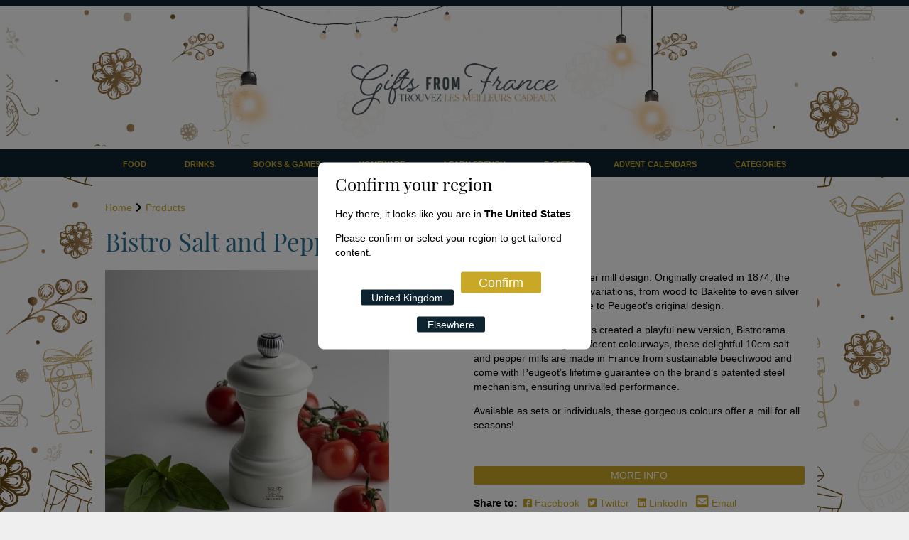

--- FILE ---
content_type: text/html; charset=UTF-8
request_url: https://gifts-from-france.com/products/bistro-salt-and-pepper-mills/
body_size: 5632
content:
<!DOCTYPE html><html><head><meta name="viewport" content="width=device-width, initial-scale=1"><link rel="stylesheet" href="https://use.fontawesome.com/releases/v5.13.0/css/all.css" integrity="sha384-Bfad6CLCknfcloXFOyFnlgtENryhrpZCe29RTifKEixXQZ38WheV+i/6YWSzkz3V" crossorigin="anonymous"><link media="all" href="https://gifts-from-france.com/wp-content/cache/autoptimize/css/autoptimize_211b2ccfc764a3372018fca1e18b5a82.css" rel="stylesheet"><title>Bistro Salt and Pepper Mills &#x2d; Gifts from France</title><meta name="robots" content="max-snippet:-1,max-image-preview:standard,max-video-preview:-1" /><link rel="canonical" href="https://gifts-from-france.com/products/bistro-salt-and-pepper-mills/" /><meta name="description" content="Peugeot&#8217;s Bistro wooden mill sits on the tables and bars of many renowned cafes and bistros." /><meta property="og:type" content="article" /><meta property="og:locale" content="en_US" /><meta property="og:site_name" content="Gifts from France" /><meta property="og:title" content="Bistro Salt and Pepper Mills &#x2d; Gifts from France" /><meta property="og:description" content="Peugeot&#8217;s Bistro wooden mill sits on the tables and bars of many renowned cafes and bistros." /><meta property="og:url" content="https://gifts-from-france.com/products/bistro-salt-and-pepper-mills/" /><meta property="og:image" content="https://gifts-from-france.com/wp-content/uploads/2023/08/HEADER-1.png" /><meta property="og:image:width" content="1921" /><meta property="og:image:height" content="301" /><meta property="article:published_time" content="2021-11-26T10:48:07+00:00" /><meta property="article:modified_time" content="2023-11-03T16:04:06+00:00" /><meta name="twitter:card" content="summary_large_image" /><meta name="twitter:title" content="Bistro Salt and Pepper Mills &#x2d; Gifts from France" /><meta name="twitter:description" content="Peugeot&#8217;s Bistro wooden mill sits on the tables and bars of many renowned cafes and bistros." /><meta name="twitter:image" content="https://gifts-from-france.com/wp-content/uploads/2023/08/HEADER-1.png" /> <script type="application/ld+json">{"@context":"https://schema.org","@graph":[{"@type":"WebSite","@id":"https://gifts-from-france.com/#/schema/WebSite","url":"https://gifts-from-france.com/","name":"Gifts from France","description":"hand&#x2d;picked selection of treats from France","inLanguage":"en-US","potentialAction":{"@type":"SearchAction","target":{"@type":"EntryPoint","urlTemplate":"https://gifts-from-france.com/search/{search_term_string}/"},"query-input":"required name=search_term_string"},"publisher":{"@type":"Organization","@id":"https://gifts-from-france.com/#/schema/Organization","name":"Gifts from France","url":"https://gifts-from-france.com/","logo":{"@type":"ImageObject","url":"https://gifts-from-france.com/wp-content/uploads/2023/08/HEADER-1.png","contentUrl":"https://gifts-from-france.com/wp-content/uploads/2023/08/HEADER-1.png","width":1921,"height":301}}},{"@type":"WebPage","@id":"https://gifts-from-france.com/products/bistro-salt-and-pepper-mills/","url":"https://gifts-from-france.com/products/bistro-salt-and-pepper-mills/","name":"Bistro Salt and Pepper Mills &#x2d; Gifts from France","description":"Peugeot&#8217;s Bistro wooden mill sits on the tables and bars of many renowned cafes and bistros.","inLanguage":"en-US","isPartOf":{"@id":"https://gifts-from-france.com/#/schema/WebSite"},"breadcrumb":{"@type":"BreadcrumbList","@id":"https://gifts-from-france.com/#/schema/BreadcrumbList","itemListElement":[{"@type":"ListItem","position":1,"item":"https://gifts-from-france.com/","name":"Gifts from France"},{"@type":"ListItem","position":2,"item":"https://gifts-from-france.com/products/","name":"Products"},{"@type":"ListItem","position":3,"item":"https://gifts-from-france.com/product-category/homeware/","name":"Homeware"},{"@type":"ListItem","position":4,"name":"Bistro Salt and Pepper Mills"}]},"potentialAction":{"@type":"ReadAction","target":"https://gifts-from-france.com/products/bistro-salt-and-pepper-mills/"},"datePublished":"2021-11-26T10:48:07+00:00","dateModified":"2023-11-03T16:04:06+00:00"}]}</script>  <script type="text/javascript" src="https://code.jquery.com/jquery-3.4.1.min.js" id="jquery-core-js"></script> <link rel="https://api.w.org/" href="https://gifts-from-france.com/wp-json/" /><link rel="EditURI" type="application/rsd+xml" title="RSD" href="https://gifts-from-france.com/xmlrpc.php?rsd" /><link rel="alternate" title="oEmbed (JSON)" type="application/json+oembed" href="https://gifts-from-france.com/wp-json/oembed/1.0/embed?url=https%3A%2F%2Fgifts-from-france.com%2Fproducts%2Fbistro-salt-and-pepper-mills%2F" /><link rel="alternate" title="oEmbed (XML)" type="text/xml+oembed" href="https://gifts-from-france.com/wp-json/oembed/1.0/embed?url=https%3A%2F%2Fgifts-from-france.com%2Fproducts%2Fbistro-salt-and-pepper-mills%2F&#038;format=xml" /><style>body {
	    			background:url('https://gifts-from-france.com/wp-content/uploads/2023/08/SEAMLESS-PATTERN@72x.png') #efefef;
			}

			.description p:first-child {
			    margin-top:0;
			    padding-top:0;
			}
			.nav__primary.canscroll.open {
				background-color:#0d2430;
			}</style> <script async src="https://www.googletagmanager.com/gtag/js?id=G-78RQFHB3BT"></script> <script>window.dataLayer = window.dataLayer || [];

            function gtag() {
                dataLayer.push(arguments);
            }

            gtag('js', new Date());

            gtag('config', 'G-78RQFHB3BT');</script> <link rel="icon" href="https://gifts-from-france.com/wp-content/uploads/2023/03/cropped-Artboard-43-9-32x32.png" sizes="32x32" /><link rel="icon" href="https://gifts-from-france.com/wp-content/uploads/2023/03/cropped-Artboard-43-9-192x192.png" sizes="192x192" /><link rel="apple-touch-icon" href="https://gifts-from-france.com/wp-content/uploads/2023/03/cropped-Artboard-43-9-180x180.png" /><meta name="msapplication-TileImage" content="https://gifts-from-france.com/wp-content/uploads/2023/03/cropped-Artboard-43-9-270x270.png" /> <script async src="https://www.googletagmanager.com/gtag/js?id=G-78RQFHB3BT"></script> <script>window.dataLayer = window.dataLayer || [];
          function gtag(){dataLayer.push(arguments);}
          gtag('js', new Date());

          gtag('config', 'G-78RQFHB3BT');</script> </head><body class="wp-singular product-template-default single single-product postid-1899 wp-custom-logo wp-theme-francemedia-wp using-wordpress" ><header class="dpl-header theme__primary_dark" role="banner"> <a href="https://gifts-from-france.com"><picture> <source 
 srcset="https://gifts-from-france.com/wp-content/uploads/2023/08/HEADER-2-copy.png"
 media="(max-width: 600px)"
 /> <img class="aligncenter" src="https://gifts-from-france.com/wp-content/uploads/2023/08/HEADER-1.png"> </picture> </a><div class="container"><div class="row m-header"><div class="hidden-lg m-menu"> <button class="mobile-menu"> <i class="fas fa-bars"></i> </button></div></div></div><div class="dpl-header-navigation"><div class="container"><div class="row"><div class="col-12 nomargin__top nomargin__bottom"><nav class="nav__primary"> <a
 href="https://gifts-from-france.com/product-category/food/"
 data-navigationLabel="Navigation"
 data-articlesLabel="Latest Articles"
 class=" menu-item menu-item-type-custom menu-item-object-custom"> Food </a> <a
 href="https://gifts-from-france.com/product-category/drinks/"
 data-navigationLabel="Navigation"
 data-articlesLabel="Latest Articles"
 class=" menu-item menu-item-type-custom menu-item-object-custom"> Drinks </a> <a
 href="https://gifts-from-france.com/product-category/booksandgames/"
 data-navigationLabel="Navigation"
 data-articlesLabel="Latest Articles"
 class=" menu-item menu-item-type-custom menu-item-object-custom"> Books & Games </a> <a
 href="https://gifts-from-france.com/product-category/homeware/"
 data-navigationLabel="Navigation"
 data-articlesLabel="Latest Articles"
 class=" menu-item menu-item-type-custom menu-item-object-custom"> Homeware </a> <a
 href="https://gifts-from-france.com/product-category/learnfrench/"
 data-navigationLabel="Navigation"
 data-articlesLabel="Latest Articles"
 class=" menu-item menu-item-type-custom menu-item-object-custom"> Learn French </a> <a
 href="https://gifts-from-france.com/product-category/egifts/"
 data-navigationLabel="Navigation"
 data-articlesLabel="Latest Articles"
 class=" menu-item menu-item-type-custom menu-item-object-custom"> E-GIFTS </a> <a
 href="https://gifts-from-france.com/product-category/adventcalendars/"
 data-navigationLabel="Navigation"
 data-articlesLabel="Latest Articles"
 class=" menu-item menu-item-type-taxonomy menu-item-object-product-categories"> Advent Calendars </a> <a
 href="https://gifts-from-france.com/categories/"
 data-navigationLabel="Navigation"
 data-articlesLabel="Latest Articles"
 class=" menu-item menu-item-type-custom menu-item-object-custom"> Categories </a></nav></div></div></div><div class="container" style="position:relative;"><div class="dpl-nav__megamenu"><div class="container"><div class="row"><div class="col-3"><div class="addmargin__bottom nav__megamenu-navigationLabel"> <span class="dpl-pill theme__primary_dark"> </span></div><div class="nav__secondary-wrapper"><nav class="nav__secondary"></nav></div></div><div class="col-9"><div class="addmargin__bottom nav__megamenu-articlesLabel"> <span class="dpl-pill theme__primary_dark"> </span></div><div class="nav__megamenu-articles"></div></div></div></div></div></div></div></header><main id="main"><div class="wp-block-columns nopadding__bottom"><div class="wp-block-column"><div class="addpadding__top"><nav role="navigation" aria-label="Breadcrumbs" class="breadcrumb-trail breadcrumbs" itemprop="breadcrumb"><ul class="trail-items" itemscope itemtype="http://schema.org/BreadcrumbList"><meta name="numberOfItems" content="2" /><meta name="itemListOrder" content="Ascending" /><li itemprop="itemListElement" itemscope itemtype="http://schema.org/ListItem" class="trail-item trail-begin"><a href="https://gifts-from-france.com/" rel="home" itemprop="item"><span itemprop="name">Home</span></a><meta itemprop="position" content="1" /></li><li itemprop="itemListElement" itemscope itemtype="http://schema.org/ListItem" class="trail-item trail-end"><a href="https://gifts-from-france.com/products/" itemprop="item"><span itemprop="name">Products</span></a><meta itemprop="position" content="2" /></li></ul></nav><div class="clearfix"></div></div><div><div class="dpl-headline
"><h1 > <span class="brand-primary">Bistro Salt and Pepper Mills</span></h1></div></div></div></div><div class="wp-block-columns"><div class="wp-block-column" style="flex-basis:100%"><div class="wp-block-columns nopadding__top nopadding__left nopadding__right"><div class="wp-block-column" style="flex-basis:50%"><div class="dpl-gallery"><div class="gallery__image"> <img src="https://gifts-from-france.com/wp-content/uploads/2021/11/BISTRO-Ivoire-40840-40857-min.jpg" alt="" /><div class="gallery__caption"></div></div><div class="gallery__thumbs"><div class="gallery__thumbs-wrapper disable-scrollbars"> <a class="gallery__thumb" href="#1" data-index="1" data-main="https://gifts-from-france.com/wp-content/uploads/2021/11/BISTRO-Ivoire-40840-40857-min.jpg?1" data-caption=""> <img src="https://gifts-from-france.com/wp-content/uploads/2021/11/BISTRO-Ivoire-40840-40857-min-120x100.jpg" alt="" /> </a> <a class="gallery__thumb" href="#2" data-index="2" data-main="https://gifts-from-france.com/wp-content/uploads/2021/11/BISTRO-Rose-Bonbon-40789-40796-min.jpg?2" data-caption=""> <img src="https://gifts-from-france.com/wp-content/uploads/2021/11/BISTRO-Rose-Bonbon-40789-40796-min-120x100.jpg" alt="" /> </a> <a class="gallery__thumb" href="#3" data-index="3" data-main="https://gifts-from-france.com/wp-content/uploads/2021/11/BISTRO-Aubergine-40765-40772-Terracotta-40864-40871-copie-1-min.jpg?3" data-caption=""> <img src="https://gifts-from-france.com/wp-content/uploads/2021/11/BISTRO-Aubergine-40765-40772-Terracotta-40864-40871-copie-1-min-120x100.jpg" alt="" /> </a> <a class="gallery__thumb" href="#4" data-index="4" data-main="https://gifts-from-france.com/wp-content/uploads/2021/11/BISTRO-Aubergine-P-40765-bouton-min.jpg?4" data-caption=""> <img src="https://gifts-from-france.com/wp-content/uploads/2021/11/BISTRO-Aubergine-P-40765-bouton-min-120x100.jpg" alt="" /> </a> <a class="gallery__thumb" href="#5" data-index="5" data-main="https://gifts-from-france.com/wp-content/uploads/2021/11/BISTRO-Bleu-Pacifique-P-40727-min.jpg?5" data-caption=""> <img src="https://gifts-from-france.com/wp-content/uploads/2021/11/BISTRO-Bleu-Pacifique-P-40727-min-120x100.jpg" alt="" /> </a><div class="gallery__thumb-viewport"></div></div></div> <a href="#" class="gallery__thumbs-navigation-left"> <i class="fas fa-chevron-left"></i> </a> <a href="#" class="gallery__thumbs-navigation-right"> <i class="fas fa-chevron-right"></i> </a></div></div><div class="wp-block-column description " style="flex-basis:50%"><div class="addpadding__left"><p>Bistro is Peugeot&#8217;s first ever mill design. Originally created in 1874, the mill has undergone many variations, from wood to Bakelite to even silver but has always stayed true to Peugeot&#8217;s original design.</p><p>New for 2021, Peugeot has created a playful new version, Bistrorama. With no less than eight different colourways, these delightful 10cm salt and pepper mills are made in France from sustainable beechwood and come with Peugeot&#8217;s lifetime guarantee on the brand&#8217;s patented steel mechanism, ensuring unrivalled performance.</p><p>Available as sets or individuals, these gorgeous colours offer a mill for all seasons!</p><p>&nbsp;</p><div class="dpl-button"> <a
 href="https://uk.peugeot-saveurs.com/en/bistrorama.html"
 target="_self"													onClick="logOutboundLink(event, 1899);"
 class="button button__fullwidth aligncenter theme__accent"
 > MORE INFO </a></div><p><b>Share to:&nbsp;</b> <a href="https://www.facebook.com/sharer/sharer.php?u=https%3A%2F%2Fgifts-from-france.com%2Fproducts%2Fbistro-salt-and-pepper-mills" target="_blank"> <i class="fab fa-facebook-square"></i> Facebook </a>&nbsp; <a href="https://twitter.com/intent/tweet?url=https%3A%2F%2Fgifts-from-france.com%2Fproducts%2Fbistro-salt-and-pepper-mills&text=" target="_blank"> <i class="fab fa-twitter-square"></i> Twitter </a>&nbsp; <a href="http://www.linkedin.com/shareArticle?mini=true&url=https%3A%2F%2Fgifts-from-france.com%2Fproducts%2Fbistro-salt-and-pepper-mills&title=Bistro+Salt+and+Pepper+Mills" target="_blank"> <i class="fab fa-linkedin"></i> LinkedIn </a>&nbsp; <a href="/cdn-cgi/l/email-protection#[base64]" target="_blank"> <i class="fas fa-envelope-square"></i> Email </a></p></div></div></div><div class="wp-block-columns"><div class="wp-block-column addpadding__top " style="flex-basis:100%"><hr /><div id="related_posts"><h3>If you like this, you'll love...</h3><div class="row equalheight__row"><div class="col-4 eqheight__col"><div class="dpl-nav-box dpl-nav-box-large big-target-hitzone  grid"><div class="nav-box__image"> <a href="https://gifts-from-france.com/products/peugeot-clavelin-sommeliers-corkscrew/"
 class="big-target-anchor" > <img
 src="/wp-content/themes/francemedia-wp/frontend/src/public/img-placeholder.png"
 data-src="https://gifts-from-france.com/wp-content/uploads/2026/01/200428-2-650x869.png" alt="Peugeot: Clavelin Sommelier’s Corkscrew"
 /> </a></div><div class="nav-box__wrapper"><div class="nav-box__title" role="button"><h3 class="nomargin__top nomargin__bottom"> <a href="https://gifts-from-france.com/products/peugeot-clavelin-sommeliers-corkscrew/"
 class="big-target-anchor" > Peugeot: Clavelin Sommelier’s Corkscrew </a></h3></div></div></div></div><div class="col-4 eqheight__col"><div class="dpl-nav-box dpl-nav-box-large big-target-hitzone  grid"><div class="nav-box__image"> <a href="https://gifts-from-france.com/products/fischer-bargoin-round-sharpening-steel/"
 class="big-target-anchor" > <img
 src="/wp-content/themes/francemedia-wp/frontend/src/public/img-placeholder.png"
 data-src="https://gifts-from-france.com/wp-content/uploads/2026/01/Fischer-Bargoin-Sharpening-Steel-Regular-Cut-Round-Black-Handle-14__35cm-P1250-1.png" alt="Fischer-Bargoin: Round Sharpening Steel"
 /> </a></div><div class="nav-box__wrapper"><div class="nav-box__title" role="button"><h3 class="nomargin__top nomargin__bottom"> <a href="https://gifts-from-france.com/products/fischer-bargoin-round-sharpening-steel/"
 class="big-target-anchor" > Fischer-Bargoin: Round Sharpening Steel </a></h3></div></div></div></div><div class="col-4 eqheight__col"><div class="dpl-nav-box dpl-nav-box-large big-target-hitzone  grid"><div class="nav-box__image"> <a href="https://gifts-from-france.com/products/magimix-4200xl-premium-food-processor/"
 class="big-target-anchor" > <img
 src="/wp-content/themes/francemedia-wp/frontend/src/public/img-placeholder.png"
 data-src="https://gifts-from-france.com/wp-content/uploads/2026/01/4200xl-1-650x650.jpg" alt="Magimix: 4200XL Premium Food Processor"
 /> </a></div><div class="nav-box__wrapper"><div class="nav-box__title" role="button"><h3 class="nomargin__top nomargin__bottom"> <a href="https://gifts-from-france.com/products/magimix-4200xl-premium-food-processor/"
 class="big-target-anchor" > Magimix: 4200XL Premium Food Processor </a></h3></div></div></div></div></div></div><hr /></div></div></div></div></main><footer class="dpl-footer theme__primary_dark"><div class="wp-block-columns bg__transparent"><div class="row"><div class="col-6"><div class="dpl-footer-logo"> <img data-src="https://gifts-from-france.com/wp-content/uploads/2020/10/FMG-logo-NEW12.png" alt="Gifts from France" /></div><p> Gifts From France is owned by France Media Group. Explore our brands below.</p><div class="addpadding__top addpadding__bottom"><div class="dpl-social-list"> <a href="https://www.facebook.com/FranceToday/" target="_blank"> <i class="fab fa-facebook"></i> </a> <a href="https://twitter.com/francetoday?lang=en" target="_blank"> <i class="fab fa-twitter"></i> </a> <a href="https://www.instagram.com/francetodaymagazine/" target="_blank"> <i class="fab fa-instagram"></i> </a></div></div><div class="dpl-footer-business-links"> <a class="footer-business-links__link" href="https://gifts-from-france.com/about-us/">About us</a> <a class="footer-business-links__link" href="https://gifts-from-france.com/get-in-touch/">Get in touch</a> <a class="footer-business-links__link" href="https://mailchi.mp/francetoday/ebmunexs7v">Explore our brands</a></div><p>&copy; 2026 France Media Ltd</p></div><div class="col-6"></div></div></div></footer> <script data-cfasync="false" src="/cdn-cgi/scripts/5c5dd728/cloudflare-static/email-decode.min.js"></script><script type="speculationrules">{"prefetch":[{"source":"document","where":{"and":[{"href_matches":"\/*"},{"not":{"href_matches":["\/wp-*.php","\/wp-admin\/*","\/wp-content\/uploads\/*","\/wp-content\/*","\/wp-content\/plugins\/*","\/wp-content\/themes\/francemedia-wp\/*","\/*\\?(.+)"]}},{"not":{"selector_matches":"a[rel~=\"nofollow\"]"}},{"not":{"selector_matches":".no-prefetch, .no-prefetch a"}}]},"eagerness":"conservative"}]}</script> <div
 id="modal-location-select"
 class="dpl-modal "><div class="modal-body"><div class="modal-header"><h2 class='nomargin__top'>Confirm your region</h2></div><p>Hey there, it looks like you are in <b id="modal-location-explicit">United States</b>.</p><p>Please confirm or select your region to get tailored content.</p><div class="modal-actions"><div class="dpl-button"> <a
 href="https://gifts-from-france.com?set-country=UK"
 id="country-UK"						class="button theme__primary_dark"
 > United Kingdom </a></div><div class="dpl-button"> <a
 href="https://gifts-from-france.com?set-country=US"
 id="country-US"						class="button theme__primary_dark"
 > United States </a></div><div class="dpl-button"> <a
 href="https://gifts-from-france.com?set-country=ROW"
 id="country-ROW"						class="button theme__primary_dark"
 > Elsewhere </a></div></div></div></div> <script type="text/javascript">(function() {
                    var open = function(countryName, countryCode) {
                        if(countryName==='United Kingdom' || countryName==='United States') {
                            countryName = 'The ' + countryName;
                        }
                        $('#modal-location-explicit').text(countryName);
                        let currentTarget =
                            $('#country-ROW');
                        if (countryCode === 'GB') {
                            currentTarget =
                                $('#country-UK');
                        }
                        if (countryCode === 'US') {
                            currentTarget =
                                $('#country-US');
                        }
                        $(currentTarget)
                            .addClass('theme__accent button__lg')
                            .prependTo($(currentTarget).parent())
                            .text('Confirm')
                            .after('<br /><br />');
                        locationSelect.addClass('modal-show');
                    };

                    var locationSelect =
                        $('#modal-location-select');
                    if (locationSelect.length > 0) {
                        open('United States','US');
                    }
                })();</script> <script type="text/javascript" id="main-js-extra">var Globals = {"frontend_url":"https:\/\/gifts-from-france.com\/wp-content\/themes\/francemedia-wp\/frontend\/dist","ajax_url":"https:\/\/gifts-from-france.com\/wp-admin\/admin-ajax.php","api_theme_url":"https:\/\/gifts-from-france.com\/wp-json\/theme\/v1\/","post_id":"1899","gmap_apikey":"","redirects":{"success_setPassword":null}};</script> <script type="text/javascript" src="https://gifts-from-france.com/wp-content/themes/francemedia-wp/frontend/dist/gifts-from-france.com/main.js?ver=1699438525" id="main-js"></script> <script defer src="https://static.cloudflareinsights.com/beacon.min.js/vcd15cbe7772f49c399c6a5babf22c1241717689176015" integrity="sha512-ZpsOmlRQV6y907TI0dKBHq9Md29nnaEIPlkf84rnaERnq6zvWvPUqr2ft8M1aS28oN72PdrCzSjY4U6VaAw1EQ==" data-cf-beacon='{"version":"2024.11.0","token":"84187a0ea8c7458195de22ce069a54b1","r":1,"server_timing":{"name":{"cfCacheStatus":true,"cfEdge":true,"cfExtPri":true,"cfL4":true,"cfOrigin":true,"cfSpeedBrain":true},"location_startswith":null}}' crossorigin="anonymous"></script>
</body></html>

--- FILE ---
content_type: text/html; charset=UTF-8
request_url: https://gifts-from-france.com/wp-admin/admin-ajax.php
body_size: -480
content:
1040

--- FILE ---
content_type: text/css
request_url: https://gifts-from-france.com/wp-content/cache/autoptimize/css/autoptimize_211b2ccfc764a3372018fca1e18b5a82.css
body_size: 12904
content:
img:is([sizes="auto" i],[sizes^="auto," i]){contain-intrinsic-size:3000px 1500px}
/*! This file is auto-generated */
.wp-block-button__link{color:#fff;background-color:#32373c;border-radius:9999px;box-shadow:none;text-decoration:none;padding:calc(.667em + 2px) calc(1.333em + 2px);font-size:1.125em}.wp-block-file__button{background:#32373c;color:#fff;text-decoration:none}
:root{--wp--preset--aspect-ratio--square:1;--wp--preset--aspect-ratio--4-3:4/3;--wp--preset--aspect-ratio--3-4:3/4;--wp--preset--aspect-ratio--3-2:3/2;--wp--preset--aspect-ratio--2-3:2/3;--wp--preset--aspect-ratio--16-9:16/9;--wp--preset--aspect-ratio--9-16:9/16;--wp--preset--gradient--vivid-cyan-blue-to-vivid-purple:linear-gradient(135deg,rgba(6,147,227,1) 0%,#9b51e0 100%);--wp--preset--gradient--light-green-cyan-to-vivid-green-cyan:linear-gradient(135deg,#7adcb4 0%,#00d082 100%);--wp--preset--gradient--luminous-vivid-amber-to-luminous-vivid-orange:linear-gradient(135deg,rgba(252,185,0,1) 0%,rgba(255,105,0,1) 100%);--wp--preset--gradient--luminous-vivid-orange-to-vivid-red:linear-gradient(135deg,rgba(255,105,0,1) 0%,#cf2e2e 100%);--wp--preset--gradient--very-light-gray-to-cyan-bluish-gray:linear-gradient(135deg,#eee 0%,#a9b8c3 100%);--wp--preset--gradient--cool-to-warm-spectrum:linear-gradient(135deg,#4aeadc 0%,#9778d1 20%,#cf2aba 40%,#ee2c82 60%,#fb6962 80%,#fef84c 100%);--wp--preset--gradient--blush-light-purple:linear-gradient(135deg,#ffceec 0%,#9896f0 100%);--wp--preset--gradient--blush-bordeaux:linear-gradient(135deg,#fecda5 0%,#fe2d2d 50%,#6b003e 100%);--wp--preset--gradient--luminous-dusk:linear-gradient(135deg,#ffcb70 0%,#c751c0 50%,#4158d0 100%);--wp--preset--gradient--pale-ocean:linear-gradient(135deg,#fff5cb 0%,#b6e3d4 50%,#33a7b5 100%);--wp--preset--gradient--electric-grass:linear-gradient(135deg,#caf880 0%,#71ce7e 100%);--wp--preset--gradient--midnight:linear-gradient(135deg,#020381 0%,#2874fc 100%);--wp--preset--font-size--small:13px;--wp--preset--font-size--medium:20px;--wp--preset--font-size--large:36px;--wp--preset--font-size--x-large:42px;--wp--preset--spacing--20:.44rem;--wp--preset--spacing--30:.67rem;--wp--preset--spacing--40:1rem;--wp--preset--spacing--50:1.5rem;--wp--preset--spacing--60:2.25rem;--wp--preset--spacing--70:3.38rem;--wp--preset--spacing--80:5.06rem;--wp--preset--shadow--natural:6px 6px 9px rgba(0,0,0,.2);--wp--preset--shadow--deep:12px 12px 50px rgba(0,0,0,.4);--wp--preset--shadow--sharp:6px 6px 0px rgba(0,0,0,.2);--wp--preset--shadow--outlined:6px 6px 0px -3px rgba(255,255,255,1),6px 6px rgba(0,0,0,1);--wp--preset--shadow--crisp:6px 6px 0px rgba(0,0,0,1)}:where(.is-layout-flex){gap:.5em}:where(.is-layout-grid){gap:.5em}body .is-layout-flex{display:flex}.is-layout-flex{flex-wrap:wrap;align-items:center}.is-layout-flex>:is(*,div){margin:0}body .is-layout-grid{display:grid}.is-layout-grid>:is(*,div){margin:0}:where(.wp-block-columns.is-layout-flex){gap:2em}:where(.wp-block-columns.is-layout-grid){gap:2em}:where(.wp-block-post-template.is-layout-flex){gap:1.25em}:where(.wp-block-post-template.is-layout-grid){gap:1.25em}.has-vivid-cyan-blue-to-vivid-purple-gradient-background{background:var(--wp--preset--gradient--vivid-cyan-blue-to-vivid-purple) !important}.has-light-green-cyan-to-vivid-green-cyan-gradient-background{background:var(--wp--preset--gradient--light-green-cyan-to-vivid-green-cyan) !important}.has-luminous-vivid-amber-to-luminous-vivid-orange-gradient-background{background:var(--wp--preset--gradient--luminous-vivid-amber-to-luminous-vivid-orange) !important}.has-luminous-vivid-orange-to-vivid-red-gradient-background{background:var(--wp--preset--gradient--luminous-vivid-orange-to-vivid-red) !important}.has-very-light-gray-to-cyan-bluish-gray-gradient-background{background:var(--wp--preset--gradient--very-light-gray-to-cyan-bluish-gray) !important}.has-cool-to-warm-spectrum-gradient-background{background:var(--wp--preset--gradient--cool-to-warm-spectrum) !important}.has-blush-light-purple-gradient-background{background:var(--wp--preset--gradient--blush-light-purple) !important}.has-blush-bordeaux-gradient-background{background:var(--wp--preset--gradient--blush-bordeaux) !important}.has-luminous-dusk-gradient-background{background:var(--wp--preset--gradient--luminous-dusk) !important}.has-pale-ocean-gradient-background{background:var(--wp--preset--gradient--pale-ocean) !important}.has-electric-grass-gradient-background{background:var(--wp--preset--gradient--electric-grass) !important}.has-midnight-gradient-background{background:var(--wp--preset--gradient--midnight) !important}.has-small-font-size{font-size:var(--wp--preset--font-size--small) !important}.has-medium-font-size{font-size:var(--wp--preset--font-size--medium) !important}.has-large-font-size{font-size:var(--wp--preset--font-size--large) !important}.has-x-large-font-size{font-size:var(--wp--preset--font-size--x-large) !important}:where(.wp-block-post-template.is-layout-flex){gap:1.25em}:where(.wp-block-post-template.is-layout-grid){gap:1.25em}:where(.wp-block-columns.is-layout-flex){gap:2em}:where(.wp-block-columns.is-layout-grid){gap:2em}:root :where(.wp-block-pullquote){font-size:1.5em;line-height:1.6}
button,input,select,textarea{background-color:transparent;border:1px solid WindowFrame;color:inherit;font:inherit;letter-spacing:inherit;padding:.25em .375em}select{-moz-appearance:none;-webkit-appearance:none;background:no-repeat right center/1em;border-radius:0;padding-right:1em}select:not([multiple]):not([size]){background-image:url("data:image/svg+xml;charset=utf-8,%3Csvg xmlns='http://www.w3.org/2000/svg' width='16' height='4'%3E%3Cpath d='M4 0h6L7 4'/%3E%3C/svg%3E")}::-ms-expand{display:none}:-ms-input-placeholder{color:rgba(0,0,0,.54)}html{font-family:system-ui,-apple-system,"Segoe UI","Roboto","Ubuntu","Cantarell","Noto Sans",sans-serif,"Apple Color Emoji","Segoe UI Emoji","Segoe UI Symbol","Noto Color Emoji"}code,kbd,samp,pre{font-family:"Menlo","Consolas","Roboto Mono","Ubuntu Monospace","Noto Mono","Oxygen Mono","Liberation Mono",monospace,"Apple Color Emoji","Segoe UI Emoji","Segoe UI Symbol","Noto Color Emoji"}*,:before,:after{box-sizing:border-box}:before,:after{text-decoration:inherit;vertical-align:inherit}html{cursor:default;line-height:1.5;-moz-tab-size:4;tab-size:4;-webkit-tap-highlight-color:transparent;-ms-text-size-adjust:100%;-webkit-text-size-adjust:100%;word-break:break-word}body{margin:0}h1{font-size:2em;margin:.67em 0}dl dl,dl ol,dl ul,ol dl,ul dl{margin:0}ol ol,ol ul,ul ol,ul ul{margin:0}hr{height:0;overflow:visible}main{display:block}nav ol,nav ul{list-style:none;padding:0}pre{font-family:monospace,monospace;font-size:1em}a{background-color:transparent}abbr[title]{text-decoration:underline;text-decoration:underline dotted}b,strong{font-weight:bolder}code,kbd,samp{font-family:monospace,monospace;font-size:1em}small{font-size:80%}audio,canvas,iframe,img,svg,video{vertical-align:middle}audio,video{display:inline-block}audio:not([controls]){display:none;height:0}iframe{border-style:none}img{border-style:none}svg:not([fill]){fill:currentColor}svg:not(:root){overflow:hidden}table{border-collapse:collapse}button,input,select{margin:0}button{overflow:visible;text-transform:none}button,[type=button],[type=reset],[type=submit]{-webkit-appearance:button}fieldset{border:1px solid #a0a0a0;padding:.35em .75em .625em}input{overflow:visible}legend{color:inherit;display:table;max-width:100%;white-space:normal}progress{display:inline-block;vertical-align:baseline}select{text-transform:none}textarea{margin:0;overflow:auto;resize:vertical}[type=checkbox],[type=radio]{padding:0}[type=search]{-webkit-appearance:textfield;outline-offset:-2px}::-webkit-inner-spin-button,::-webkit-outer-spin-button{height:auto}::-webkit-input-placeholder{color:inherit;opacity:.54}::-webkit-search-decoration{-webkit-appearance:none}::-webkit-file-upload-button{-webkit-appearance:button;font:inherit}::-moz-focus-inner{border-style:none;padding:0}:-moz-focusring{outline:1px dotted ButtonText}:-moz-ui-invalid{box-shadow:none}details{display:block}dialog{background-color:#fff;border:solid;color:#000;display:block;height:-moz-fit-content;height:-webkit-fit-content;height:fit-content;left:0;margin:auto;padding:1em;position:absolute;right:0;width:-moz-fit-content;width:-webkit-fit-content;width:fit-content}dialog:not([open]){display:none}summary{display:list-item}canvas{display:inline-block}template{display:none}a,area,button,input,label,select,summary,textarea,[tabindex]{-ms-touch-action:manipulation;touch-action:manipulation}[hidden]{display:none}[aria-busy=true]{cursor:progress}[aria-controls]{cursor:pointer}[aria-disabled=true],[disabled]{cursor:not-allowed}[aria-hidden=false][hidden]{display:initial}[aria-hidden=false][hidden]:not(:focus){clip:rect(0,0,0,0);position:absolute}@font-face{font-family:"Primary Font";src:url("/wp-content/themes/francemedia-wp/frontend/src/fonts/static/PlayfairDisplay-Regular.ttf");font-display:swap}:focus{outline:none}::-moz-focus-inner{border:0}body{background-image:linear-gradient(#9ad2e7,#287095)}img{max-width:100%}img.aligncenter{display:block;margin:0 auto}hr{border:none;height:1px;color:#f0f0f0;background-color:#f0f0f0}.wp-caption.aligncenter{display:block;margin:0 auto}img[width],img[sizes]{max-width:100% !important;height:auto !important}a{transition:all .5s ease;color:#c9a727;text-decoration:none}a:hover{color:#5a6b95}em{font-style:italic}.clearfix{clear:both;display:block}#main{transition:opacity .5s ease}#main .container{background:#fff}.flex-wrapper{display:flex;flex-wrap:wrap}table{width:100%}table thead,table tfoot{border-bottom:2px solid}table th,table td{padding:5px}table tbody tr{border-bottom:1px solid}.dpl-doc-example{border:1px dashed #aaa;padding:10px;position:relative;box-sizing:border-box;margin-bottom:2.5em}.dpl-doc-example p:first-child,.dpl-doc-example h1:first-child,.dpl-doc-example h2:first-child,.dpl-doc-example h3:first-child,.dpl-doc-example h4:first-child{margin-top:0;padding-top:0}.dpl-doc-example p:last-child,.dpl-doc-example h1:last-child,.dpl-doc-example h2:last-child,.dpl-doc-example h3:last-child,.dpl-doc-example h4:last-child{margin-bottom:0;padding-bottom:0}pre.dpl-code-example{margin-bottom:2.5em;margin-top:0;padding-top:0;max-height:400px;overflow-y:scroll}.dpl-doc-body{margin-left:270px;width:100%;max-width:1000px;padding:0 10px;box-sizing:border-box}.dpl-doc-navigation{position:fixed;left:0;top:0;height:100%;background:#f0f0f0;width:250px;padding:0 10px;box-sizing:border-box}.dpl-doc-navigation ul ul{margin-top:5px;padding-left:10px}.dpl-doc-navigation ul ul li{font-size:11px}@media only screen and (max-width:1200px){.dpl-doc-body{margin-left:0}.dpl-doc-navigation{width:0;padding:0;overflow:hidden}}.big-target-hitzone{cursor:pointer}.hidden{display:none !important}.nomargin__top{margin-top:0 !important;padding-top:0 !important}.nomargin__bottom{margin-bottom:0 !important;padding-bottom:0 !important}.nomargin__left{margin-left:0 !important}.nomargin__right{margin-right:0 !important}.nopadding__left{padding-left:0 !important}.nopadding__right{padding-right:0 !important}.nopadding__top{padding-top:0 !important}.nopadding__bottom{padding-bottom:0 !important}.addmargin__top{margin-top:18px !important}.addmargin__bottom{margin-bottom:18px !important}.addpadding__top{padding-top:18px !important}.addpadding__top.half{padding-top:9px !important}.addpadding__top-half{padding-top:9px !important}.addpadding__bottom{padding-bottom:18px !important}.addpadding__bottom.half{padding-bottom:9px !important}.addpadding__bottom-half{padding-bottom:9px !important}.addpadding__left{padding-left:18px}.addpadding__right{padding-right:18px}.addpadding__all{padding:18px}.aligncenter{text-align:center}.alignleft{text-align:left}.floatright{float:right}.floatleft{float:left}.bg__transparent{background:0 0 !important}.bg__grey{background:#f0f0f0}.hide-until-ready{opacity:0;transition:opacity .5s ease}.hide-until-ready.show{opacity:1}div.alignleft{float:left}.alignright{text-align:right}div.alignright{float:right}.noscroll{overflow-y:hidden}.canscroll{overflow-y:auto}.clearfix{clear:both}.iframe-container{overflow:hidden;padding-top:56.25%;position:relative}.iframe-container iframe{border:0;height:100%;left:0;position:absolute;top:0;width:100%}iframe[src^="https://www.youtube.com"],iframe[src^="http://www.youtube.com"],iframe[src^="https://youtube.com"],iframe[src^="http://www.youtube.com"]{max-width:100% !important}.wp-caption[style]{max-width:100% !important}.editor-block-list__layout.block-editor-block-list__layout a{pointer-events:none;cursor:default}body.wp-admin .editor-block-list__layout a{pointer-events:none;cursor:default}section.section-wrapper,.widget-wrapper{display:block;padding-bottom:18px}section.section-wrapper:last-of-type,.widget-wrapper:last-of-type{padding-bottom:0}.shroud{max-height:250px;position:relative;overflow:hidden}.shroud .shroud-overlay{position:absolute;bottom:0;left:0;width:100%;text-align:center;margin:0;padding:150px 0 0;background-image:linear-gradient(to bottom,rgba(255,255,255,0),#fff);background-image:-webkit-linear-gradient(to bottom,rgba(255,255,255,0),#fff)}input[type=search]::-ms-clear{display:none;width:0;height:0}input[type=search]::-ms-reveal{display:none;width:0;height:0}input[type=search]::-webkit-search-decoration,input[type=search]::-webkit-search-cancel-button,input[type=search]::-webkit-search-results-button,input[type=search]::-webkit-search-results-decoration{display:none}.disable-scrollbars::-webkit-scrollbar{width:0;background:0 0}.disable-scrollbars{-ms-overflow-style:none}.wp-caption{font-size:11px}.term-description p:first-of-type{margin-top:0;padding-top:0}.dpl-ad300250{background:#f0f0f0;padding:18px;position:relative}.dpl-ad300250 img[width]{max-width:100% !important}.dpl-ad300250 ul li{min-width:auto !important}.dpl-ad300250 ul li a{padding-bottom:18px;display:block;text-align:center}.dpl-ad300250 ul li:last-child a{padding-bottom:0}.dpl-ad400800-interscroller{max-width:400px;margin:0 auto;overflow:hidden;position:relative}.dpl-ad400800-interscroller .ad400800-interscroller__inner{position:relative;margin:0 auto;width:400px;height:600px;margin-left:-18px}.dpl-ad400800-interscroller .ad400800-interscroller__inner a{position:absolute;width:400px;height:600px;clip:rect(0px 400px 600px 0px);display:block;left:0}.dpl-ad400800-interscroller .ad400800-interscroller__inner img{position:fixed;height:100%;bottom:0;left:50%;backface-visibility:hidden;transform:translate3d(-50%,0,0);max-width:100%}@media screen and (min-width:450px){.dpl-ad400800-interscroller{display:none}.dpl-ad400800-interscroller.preview{display:block}}.dpl-ad400800-interscroller.preview{width:100%;float:none}.dpl-ad400800-interscroller.preview:after{content:"Note: this ad will not display in viewports > 450px";font-size:11px;display:block;background:#fff;padding:4px;position:absolute;bottom:0;left:0;width:100%;box-sizing:border-box}.dpl-ad400800-interscroller.preview .ad400800-interscroller__inner a,.dpl-ad400800-interscroller.preview .ad400800-interscroller__inner img{position:relative}.dpl-loader{border:16px solid #f3f3f3;border-top:16px solid #287095;border-radius:50%;width:120px;height:120px;animation:spin 2s linear infinite;display:inline-block}.dpl-loader-wrapper{text-align:center;padding:18px 0}.dpl-loader-wrapper.small{padding:5px 0 0}.dpl-loader-wrapper.small .dpl-loader{width:30px;height:30px;border-width:4px}@keyframes spin{0%{transform:rotate(0deg)}100%{transform:rotate(360deg)}}.dpl-image{margin-bottom:2%}.dpl-image-card .wp-block-column{order:0;display:flex;align-items:center;justify-content:center}.dpl-image-card .wp-block-column.align-right{order:1}@media only screen and (max-width:769px){.dpl-image-card .wp-block-column.align-left,.dpl-image-card .wp-block-column.align-right{order:0}}.dpl-image-card .wp-block-columns.nopadding__bottom:last-of-type{padding-bottom:18px !important}.dpl-article-author{margin:2% 0;margin-left:50px;position:relative;border:1px solid #f0f0f0}.dpl-article-author .article-author__avatar{position:absolute;left:-50px;top:15%}.dpl-article-author .article-author__avatar img{border-radius:50%}.dpl-article-author .article-author__description{padding:25px 25px 25px 70px}.dpl-article-author .article-author__connect{margin-top:2%}@media only screen and (max-width:900px){.dpl-article-author{margin-top:calc(2% + 50px);margin-left:0}.dpl-article-author .article-author__avatar{top:-50px;left:50%;margin-left:-50px}.dpl-article-author .article-author__description{padding:70px 25px 25px}}.dpl-article-snippet{margin-bottom:2%;transition:background .5s ease;padding:5px 5px 10px 0;border-bottom:1px solid #f0f0f0}.dpl-article-snippet:last-child{border-bottom:0}.dpl-article-snippet .article-snippet__thumb{width:80px;float:left;margin-right:10px}.dpl-article-snippet .article-snippet__wrapper{width:calc(100% - 90px);float:right}.dpl-article-snippet .article-snippet__date{color:#287095}.dpl-article-snippet .article-snippet__title{font-size:18px;color:#222}.dpl-article-snippet:hover{background-color:#f0f0f0}@media only screen and (min-width:768px) and (max-width:1021px){.dpl-article-snippet{text-align:center}.dpl-article-snippet .article-snippet__thumb,.dpl-article-snippet .article-snippet__wrapper{display:block;width:100%}}.dpl-article-thumb{position:relative;margin-bottom:2%;text-align:center}.dpl-article-thumb .dpl-avatar{margin-top:-52px}.dpl-article-thumb.no-thumb .dpl-avatar{margin-top:0}.dpl-article-thumb .article-thumb__caption{font-size:11px;text-align:center}.dpl-article-meta{font-style:italic}.dpl-article-meta i{position:relative;top:2px}.dpl-article-taxonomy-filter label{font-weight:700}.dpl-article-previous-next{margin:18px 0}.dpl-article-previous-next .article-previous-next__next,.dpl-article-previous-next .article-previous-next__prev{width:calc(50% - .25px);position:relative;padding:18px}.dpl-article-previous-next .article-previous-next__next:before,.dpl-article-previous-next .article-previous-next__next:after,.dpl-article-previous-next .article-previous-next__prev:before,.dpl-article-previous-next .article-previous-next__prev:after{font-weight:900;position:absolute;font-family:"Font Awesome\ 5 Free";top:50%;margin-top:-7.5px;font-size:30px}.dpl-article-previous-next .article-previous-next__next{float:right;border-left:.5px solid #f0f0f0;padding-right:25px}.dpl-article-previous-next .article-previous-next__next:after{content:"\f054";right:5px}.dpl-article-previous-next .article-previous-next__next a{padding-right:18px;padding-left:9px}.dpl-article-previous-next .article-previous-next__prev{float:left;border-right:.5px solid #f0f0f0;padding-left:25px}.dpl-article-previous-next .article-previous-next__prev:after{content:"\f053";left:5px}.dpl-article-previous-next .article-previous-next__prev a{padding-left:18px;padding-right:9px}.dpl-article-previous-next a,.dpl-article-previous-next b{display:block}.dpl-article-previous-next a{color:#222}.dpl-article-previous-next a:hover{background:#f0f0f0}.dpl-article-previous-next a:hover b{color:#287095}.dpl-article-previous-next b{color:#ccc}@media only screen and (max-width:900px){.dpl-article-previous-next .article-previous-next__next,.dpl-article-previous-next .article-previous-next__prev{width:100%;border:none;margin-bottom:18px}}.dpl-previous-next-query{margin:18px 0;font-size:18px;line-height:1.1em}.dpl-avatar{width:120px;margin:0 auto;text-align:center}.dpl-avatar .avatar__image{width:104px;height:104px;margin:0 auto;background-color:#9ad2e7;border-radius:50%;border:4px solid #fff;position:relative;z-index:1;overflow:hidden}.dpl-blockquote{font-size:18px;line-height:25px;border-left:4px solid #a6b0c9;padding-left:9px;margin:18px 0}.breadcrumb-trail.breadcrumbs ul{margin-top:0;line-height:1em;padding-bottom:18px}.dpl-breadcrumbs{margin-bottom:10px;font-size:11px}.dpl-breadcrumbs a{color:#a6b0c9;text-decoration:none}.dpl-breadcrumbs a:hover{color:#5a6b95}.dpl-breadcrumbs .fas{font-size:11px}ul.trail-items li{float:left;margin-right:5px;position:relative}ul.trail-items li:after{content:"\f054";font-family:"Font Awesome\ 5 Free";font-weight:900;padding-left:5px}ul.trail-items li:last-child:after{display:none}.dpl-business-card{width:50%;float:right;background:#a6b0c9;padding:9px;margin-left:18px;margin-bottom:18px}.dpl-business-card span.business-card__contact-methods-c{display:block;margin-right:18px;padding:9px 0;clear:both}.dpl-business-card span.business-card__contact-methods-c i{color:#a6b0c9;margin-top:3px}.dpl-business-card span.business-card__contact-methods-c span.business-card__contact-methods-i{position:relative;top:-10px;display:block;width:40px;height:40px;float:left;padding:5px;border-radius:50%;background:#fff;margin-right:9px;text-align:center;border:1px solid #a6b0c9;transition:all .5s ease}.dpl-business-card span.business-card__contact-methods-c:hover span.business-card__contact-methods-i{background:#a6b0c9}.dpl-business-card span.business-card__contact-methods-c:hover span.business-card__contact-methods-i i{color:#fff}@media only screen and (max-width:767px){.dpl-business-card{width:100%;float:none;margin-left:0}}.dpl-button{display:inline}.button{padding:3px 15px;border-radius:2.5px;transition:background .5s ease;text-decoration:none;background:#aaa;color:#fff;margin-right:10px}@media only screen and (max-width:400px){.button{width:60%;display:block;margin:0 auto 10px auto}}.button:hover{background:#f0f0f0;color:#aaa}.button.button__lg{padding:5px 25px;font-size:18px}.button.button__noborder{border:none}.button.button__fullwidth{width:100%;display:block;box-sizing:border-box;margin-right:0}.button span.button__icon{margin-left:10px;display:inline-block;position:relative;top:3px}.button.theme__primary_main{background:#287095;color:#fff}.button.theme__primary_main:hover{background-color:#0d2430}.button.theme__primary_dark{background:#0d2430;color:#fff}.button.theme__primary_dark:hover{background-color:#287095;color:#0d2430}.button.theme__secondary_main{background:#a6b0c9;color:#fff}.button.theme__secondary_main:hover{background-color:#5a6b95}.button.theme__accent{background:#c9a727;color:#fff}.button.theme__accent:hover{background:#746016;color:#fff}.dpl-comment-box{margin:2% 0;border-bottom:1px solid #f0f0f0}.dpl-comment-box .comment-box__avatar{width:80px;height:80px;float:left}.dpl-comment-box .comment-box__avatar img{border-radius:50%}.dpl-comment-box .comment-box__wrapper{width:calc(100% - 100px);float:right}.dpl-comment-box.noavatar .comment-box__wrapper{width:100%;float:none}.dpl-comment-box .comment-box__date{color:#ccc;font-weight:700}.dpl-comment-box .comment-box__name{margin:2% 0;font-size:18px}.dpl-comment-list{margin:2% 0}.dpl-comment-list ul,.dpl-comment-list li{list-style-type:none}.dpl-comment-list ul{padding-left:0}.dpl-comment-list ul ul{margin-left:18px}.dpl-directory-box{border-radius:2.5px;margin:18px 0;border:2px solid #f0f0f0;position:relative;box-sizing:border-box}.dpl-directory-box:first-of-type{margin-top:0}.dpl-directory-box .directory-box__thumb,.dpl-directory-box .directory-box__details,.dpl-directory-box .directory-box__contact-methods{padding:9px}.dpl-directory-box .directory-box__thumb{width:320px;float:left;text-align:center}.dpl-directory-box .directory-box__details{float:left}.dpl-directory-box .directory-box__details.has-thumb{width:calc(100% - 330px)}.dpl-directory-box .directory-box__address{color:#ccc}.dpl-directory-box .directory-box__address i{color:#a6b0c9}.dpl-directory-box .directory-box__contact-methods{background-color:#f0f0f0;width:100%;padding:18px;clear:both;display:flex;align-items:center}.dpl-directory-box .directory-box__contact-methods span.directory-box__contact-methods-c{margin-right:18px}.dpl-directory-box .directory-box__contact-methods span.directory-box__contact-methods-c a{display:flex;align-items:center;justify-content:center}.dpl-directory-box .directory-box__contact-methods span.directory-box__contact-methods-c i{color:#a6b0c9;margin-top:3px}.dpl-directory-box .directory-box__contact-methods span.directory-box__contact-methods-c span.directory-box__contact-methods-i{position:relative;width:40px;height:40px;float:left;padding:5px;border-radius:50%;background:#fff;margin-right:9px;text-align:center;border:1px solid #a6b0c9;transition:all .5s ease}.dpl-directory-box .directory-box__contact-methods span.directory-box__contact-methods-c:hover span.directory-box__contact-methods-i{background:#a6b0c9}.dpl-directory-box .directory-box__contact-methods span.directory-box__contact-methods-c:hover span.directory-box__contact-methods-i i{color:#fff}.dpl-directory-box.directory-box__premium{border-color:#a6b0c9}.dpl-directory-box.directory-box__premium .directory-box__contact-methods{background-color:#a6b0c9}@media only screen and (max-width:899px){.dpl-directory-box .directory-box__details.has-thumb{width:calc(100% - 200px)}.dpl-directory-box .directory-box__contact-methods{width:100%;float:none;position:static;clear:left;padding-bottom:0;display:block}.dpl-directory-box .directory-box__contact-methods span.directory-box__contact-methods-c a{justify-content:left}}@media only screen and (max-width:767px){.dpl-directory-box .directory-box__thumb,.dpl-directory-box .directory-box__details,.dpl-directory-box .directory-box__details.with-thumb,.dpl-directory-box .directory-box__contact-methods{width:100% !important}.dpl-directory-box .directory-box__thumb{text-align:center}}.dpl-directory-search .directory-search__background{position:relative;z-index:1}.dpl-directory-search .directory-search__form{background:#9ad2e7;padding:2%;color:#fff;position:relative;margin-top:-100px;z-index:2}@media only screen and (max-width:899px){.dpl-directory-search .directory-search__form{top:0;margin:2% 0}}.dpl-directory-widget select{background-color:#fff;color:#222}.dpl-directory-widget p:last-of-type{margin-bottom:0;padding-bottom:0}.dpl-directory-widget p:first-of-type{margin-top:0;padding-top:0}.dpl-event-box{margin-bottom:2%;border-radius:2.5px;box-shadow:0 0 5px 1px rgba(0,0,0,.1);transition:all .3s cubic-bezier(.25,.8,.25,1);box-sizing:border-box;height:100%;background:#fff}.dpl-event-box:hover{box-shadow:0 14px 28px rgba(0,0,0,.25),0 10px 10px rgba(0,0,0,.22)}.dpl-event-box div[class^=col]:first-of-type{margin-left:0}.dpl-event-box .event-box__image{position:relative;width:calc(100% - 50px)}.dpl-event-box .event-box__image img{margin-left:50px;width:100%}.dpl-event-box .event-box__wrapper{padding:15px}.dpl-event-box .event-box__date{position:absolute;top:0;left:0;width:50px;padding:0 5px;height:100%;background-color:#c9a727;color:#fff;text-align:center}.dpl-event-box .event-box__date .event-box__date-day,.dpl-event-box .event-box__date .event-box__date-month,.dpl-event-box .event-box__date .event-box__date-year,.dpl-event-box .event-box__date .event-box__date-text{position:absolute;width:100%;left:0;text-transform:uppercase}.dpl-event-box .event-box__date .event-box__date-day{font-size:24px;top:10px}.dpl-event-box .event-box__date .event-box__date-month{top:30px}.dpl-event-box .event-box__date .event-box__date-year{bottom:3px}.dpl-event-box .event-box__date .event-box__date-text{top:50%;font-size:11px}.dpl-event-box .event-box__date .event-box__date-wrapper{position:absolute;bottom:15px}.dpl-event-box .event-box__title{font-size:18px;color:#222;font-weight:700;padding-right:10px;position:relative}.dpl-event-box .event-box__title a{color:#222;text-decoration:none}.dpl-event-box .event-box__location{margin-top:10px;color:#287095}.dpl-event-box .event-box__icon{color:#c9a727;position:absolute;right:-5px;top:50%;margin-top:-7.5px;display:none}.dpl-event-box .event-box__icon i{font-size:24px}.dpl-event-box.list{display:flex}@media only screen and (max-width:767px){.dpl-event-box.list{display:block;margin:2% auto}.dpl-event-box.list .event-box__title{padding-top:10px}.dpl-event-box.list .event-box__location{padding-bottom:10px}.dpl-event-box.list .col-4{width:100%}}.dpl-event-box.list .col-4{margin:0}.dpl-event-box.list .col-8{height:100%;margin-top:0;margin-bottom:0}.dpl-event-box.list .event-box__wrapper{display:flex;height:100%;justify-content:center;flex-direction:column;padding:0}@media only screen and (max-width:1021px){.dpl-event-box.list{width:200px;margin:0 auto 2% auto}.dpl-event-box.list div[class^=col]{width:100%}.dpl-event-box.list .event-box__wrapper{display:block !important;padding:10px !important;height:auto !important}.dpl-event-box.list .event-box__image .event-box__title{width:100%;box-sizing:border-box}.dpl-event-box.list .event-box__title{padding-right:25px}.dpl-event-box.list .event-box__icon{right:0;top:18px}}.dpl-event-snippet{margin-bottom:2%;transition:background .5s ease;padding:5px 5px 10px 0;border-bottom:1px solid #f0f0f0}.dpl-event-snippet a{display:flex;align-items:center}.dpl-event-snippet:last-child{border-bottom:0}.dpl-event-snippet .event-snippet__wrapper{width:calc(100% - 60px);float:right}.dpl-event-snippet .event-snippet__date{color:#c9a727;text-decoration:none;width:50px;text-align:center;font-weight:700;float:left}.dpl-event-snippet .event-snippet__date span.event-snippet__date-day{font-size:24px;display:block}.dpl-event-snippet .event-snippet__date span.event-snippet__date-month{display:block}.dpl-event-snippet .event-snippet__title{font-size:18px;color:#222;padding-left:10px}.dpl-event-snippet .event-snippet__desc{color:#287095}.dpl-event-snippet:hover{background-color:#f0f0f0}@media only screen and (min-width:768px) and (max-width:767px){.dpl-event-snippet{text-align:center}.dpl-event-snippet .event-snippet__date,.dpl-event-snippet .event-snippet__wrapper{display:block;width:100%;margin-bottom:2%}}footer.dpl-footer{padding:2% 0;background-color:#0d2430;color:#fff}footer.dpl-footer.theme__primary_main{background:#287095}footer.dpl-footer.theme__primary_light{background:#9ad2e7;color:#222}footer.dpl-footer.theme__primary_dark{background:#0d2430}footer.dpl-footer.theme__secondary_main{background:#a6b0c9}footer.dpl-footer.theme__secondary_dark{background:#5a6b95}footer.dpl-footer.theme__secondary_light{background:#a6b0c9}footer.dpl-footer.theme__white{background:#fff;color:#222}footer.dpl-footer.theme__transparent{background:0 0;color:#222}.dpl-footer-business-links .footer-business-links__link{display:inline-block}.dpl-footer-business-links .footer-business-links__link:after{content:"";width:1px;height:10px;background-color:#a6b0c9;margin:0 2.5px 0 5px;display:inline-block}.dpl-footer-business-links .footer-business-links__link:last-child:after{display:none}.dpl-footer-general-links a{color:#fff}.dpl-footer-general-links a:hover{color:#ccc}.dpl-footer-social i{font-size:25px;color:#fff;transition:.5s all ease}.dpl-footer-social a{margin-right:18px}.dpl-footer-social a:hover i{transform:scale(1.4)}.dpl-form-banner .form-banner__wrapper{border-radius:2.5px;background:#9ad2e7;max-width:950px;margin:0 auto;color:#fff;padding:18px}.dpl-form-banner .form-banner__wrapper.hasImg{margin-top:-8%;position:relative;z-index:1;margin-bottom:2%}.dpl-form-box{background:#287095;text-align:center;padding:18px;color:#fff}.dpl-form-box .form-box__wrapper{margin:0 auto;max-width:600px}.dpl-form-box .form-box__icon .i__main{font-size:80px;color:#fff}.dpl-form-box .form-box__icon .i__main.i__single{opacity:.5;font-size:50px}.dpl-form-box .form-box__icon .i__left,.dpl-form-box .form-box__icon .i__right{opacity:.5;margin:0 18px;font-size:50px}.dpl-form-box .form-box__icon .i__left{transform:rotate(-20deg)}.dpl-form-box .form-box__icon .i__right{transform:rotate(20deg)}.dpl-form-box label{text-align:left}.dpl-form-box a{color:#0d2430}.dpl-form-box p:last-of-type{margin-bottom:0}.dpl-form-box div[class^=col-] .form-field__wrapper{padding:18px 9px}.dpl-form-box input.form-terms{position:relative;left:-4px;top:3px;margin-right:5px}.dpl-form-box p{transition:background .5s ease;background:0 0}.dpl-form-box p.highlight{background:pink;color:#287095}@media only screen and (max-width:900px){.dpl-form-box{padding:18px}}fieldset{border:0;padding:0}fieldset legend{font-size:18px;border-bottom:1px solid #f0f0f0;display:block;width:100%;margin-bottom:10px}label.label__form{font-weight:700;display:block;margin-bottom:5px}label.label__large{font-size:18px}input[type=text],input[type=search],input[type=email],input[type=tel],input[type=password],textarea,select,.StripeElement{border-radius:2.5px;border:1px solid #aaa;padding:10px;width:100%}input[type=text].input__full-width,input[type=search].input__full-width,input[type=email].input__full-width,input[type=tel].input__full-width,input[type=password].input__full-width,textarea.input__full-width,select.input__full-width,.StripeElement.input__full-width{width:100%;box-sizing:border-box}@media only screen and (max-width:400px){input[type=text].input__full-width[style],input[type=search].input__full-width[style],input[type=email].input__full-width[style],input[type=tel].input__full-width[style],input[type=password].input__full-width[style],textarea.input__full-width[style],select.input__full-width[style],.StripeElement.input__full-width[style]{width:100% !important;margin-bottom:10px}}input[type=text].error,input[type=search].error,input[type=email].error,input[type=tel].error,input[type=password].error,textarea.error,select.error,.StripeElement.error{border-color:red}input[type=text].success,input[type=search].success,input[type=email].success,input[type=tel].success,input[type=password].success,textarea.success,select.success,.StripeElement.success{background-color:#4bca81}input[type=text].input__search,input[type=search].input__search,input[type=email].input__search,input[type=tel].input__search,input[type=password].input__search,textarea.input__search,select.input__search,.StripeElement.input__search{padding:5px}input[type=text].input__bgwhite,input[type=search].input__bgwhite,input[type=email].input__bgwhite,input[type=tel].input__bgwhite,input[type=password].input__bgwhite,textarea.input__bgwhite,select.input__bgwhite,.StripeElement.input__bgwhite{background-color:#fff;color:#222}.input__button{margin:0}.input__helper{padding:5px;border:1px solid transparent;margin-top:5px;background:#fff}.input__helper.error,.input__helper.success{position:relative}.input__helper.error:before,.input__helper.success:before{font-family:"Font Awesome 5 Free";font-weight:900;padding:0 5px}.input__helper.error{border-color:red;color:red}.input__helper.error:before{content:"\f071"}.input__helper.success{background-color:#4bca81}.input__helper.success:before{content:"\f00c"}.input__wrapper{position:relative}.input__wrapper .input__pa-wrapper{position:absolute;height:calc(100% - 2px);background:#f0f0f0;padding:6px;text-align:center;min-width:50px;display:flex;top:1px}.input__wrapper .input__pa-wrapper span{margin:auto}.input__wrapper .input__pa-left{left:1px;border-right:1px solid #aaa}.input__wrapper .input__pa-right{right:1px;border-left:1px solid #aaa}.dpl-form .button{height:49px}.theme__primary_dark input,.theme__primary_dark textarea{background-color:#287095;color:#fff}.theme__primary_dark ::-webkit-input-placeholder{color:#fff}.theme__primary_dark :-ms-input-placeholder{color:#fff}.theme__primary_dark ::placeholder{color:#fff}.dpl-form.form__search,.dpl-form .form__search{position:relative}.dpl-form.form__search input[type=search],.dpl-form .form__search input[type=search]{height:47px;position:relative;top:1px}.dpl-form.form__search button[type=submit],.dpl-form .form__search button[type=submit]{position:absolute;top:0;right:0;margin-right:0}.dpl-form.form__search button[type=submit]:hover,.dpl-form .form__search button[type=submit]:hover{cursor:pointer}.dpl-mailchimp select{width:100%;float:left}.dpl-gallery{overflow:hidden;position:relative}.dpl-gallery .gallery__caption{background:#fff;position:absolute;width:80%;margin-left:10%;text-align:center;bottom:0;opacity:1;transition:opacity .5s ease}.dpl-gallery .gallery__caption.hide{opacity:0}.dpl-gallery .gallery__image{position:relative}.dpl-gallery .gallery__image img{transition:all .5s ease;opacity:1}.dpl-gallery .gallery__image.hide img{opacity:0}.dpl-gallery .gallery__thumb{width:124px;height:104px;overflow:hidden;border:2px solid transparent;float:left;display:block}.dpl-gallery .gallery__thumbs-wrapper{overflow:scroll;z-index:2;position:relative;transition:all .5s ease}.dpl-gallery .gallery__thumbs{margin-left:50px;margin-right:50px;margin-top:15px;position:relative;overflow:hidden;background:#fff}.dpl-gallery .gallery__thumb-viewport{border:4px solid #287095;position:absolute;left:-2px;top:0;z-index:1;background:0 0;transition:all .5s ease}.dpl-gallery .gallery__thumb-viewport img{position:absolute;z-index:2}.dpl-gallery .gallery__thumbs-navigation-left,.dpl-gallery .gallery__thumbs-navigation-right{position:absolute;z-index:99;bottom:50px}.dpl-gallery .gallery__thumbs-navigation-left{left:10px}.dpl-gallery .gallery__thumbs-navigation-right{right:10px}.dpl-gmap{width:100%;height:400px;border:#ccc solid 1px;margin:20px 0}.dpl-gmap img{max-width:inherit !important}@media (max-width:767px){.wp-block-columns{padding:18px}}.wp-block-columns{display:flex;flex-wrap:wrap;max-width:1021px;margin:0 auto;box-sizing:border-box;clear:both;background:#fff}.wp-block-group__inner-container .section-wrapper{padding:0}@media (min-width:782px){.wp-block-columns{flex-wrap:nowrap}}.wp-block-column{flex-grow:1;min-width:0;word-break:break-word;overflow-wrap:break-word;box-sizing:border-box}.wp-block-group{max-width:1021px;margin:0 auto;background:#fff}@media (max-width:599px){.wp-block-column{flex-basis:100% !important}}@media (min-width:600px){.wp-block-column{flex-grow:0}}.wp-block-columns.are-vertically-aligned-top{align-items:flex-start}.wp-block-columns.are-vertically-aligned-center{align-items:center}.wp-block-columns.are-vertically-aligned-bottom{align-items:flex-end}.wp-block-column.is-vertically-aligned-top{align-self:flex-start}.wp-block-column.is-vertically-aligned-center{-ms-grid-row-align:center;align-self:center}.wp-block-column.is-vertically-aligned-bottom{align-self:flex-end}.wp-block{max-width:1021px}.wp-block-column[style*="flex-basis:33.33%"]{padding-right:9px !important}.wp-block-column[style*="flex-basis:33.33%"]+.wp-block-column[style*="flex-basis:66.66%"]{padding-left:9px !important;padding-right:0 !important}@media (max-width:600px){.wp-block-column[style*="flex-basis:33.33%"]+.wp-block-column[style*="flex-basis:66.66%"]{padding-left:0 !important}}.wp-block-column[style*="flex-basis:66.66%"]{padding-right:9px !important}.wp-block-column[style*="flex-basis:66.66%"] .col-12{padding-right:9px !important}.wp-block-column[style*="flex-basis:66.66%"]+.wp-block-column[style*="flex-basis:33.33%"]{padding-left:9px !important;padding-right:0 !important}@media (max-width:600px){.wp-block-column[style*="flex-basis:66.66%"]+.wp-block-column[style*="flex-basis:33.33%"]{padding-left:0 !important}}.wp-block-columns .wp-block-column+.wp-block-column+.wp-block-column{padding-left:9px !important}.wp-block-columns .wp-block-column+.wp-block-column{padding-left:4.5px;padding-right:4.5px}@media (max-width:767px){.wp-block-column[style*="flex-basis:66.66%"]{padding-right:0 !important}.wp-block-column[style*="flex-basis:33.33%"]+div.wp-block-column[style*="flex-basis:33.33%"]{padding-left:0 !important}.wp-block-column[style*="flex-basis:33.33%"]+.wp-block-column[style*="flex-basis:66.66%"]{padding-left:0 !important}}@media (max-width:768px){.wp-block-column+.wp-block-column+.wp-block-column{padding-left:0 !important}}@media (max-width:767px){.wp-block-column{padding-left:0 !important;padding-right:0 !important}}.wp-block-columns .wp-block-column:first-child{flex-basis:100%}.wp-block-columns .wp-block-column:first-child~.wp-block-column{padding-left:9px;padding-right:0}.wp-block-columns .wp-block-column:not(:first-child):not(:last-child){padding-left:4.5px;padding-right:4.5px}.wp-block-columns .wp-block-column:first-child:nth-last-child(3),.wp-block-columns .wp-block-column:first-child:nth-last-child(3)~.wp-block-column{flex-basis:33.33%;box-sizing:border-box}.wp-block-columns .wp-block-column:first-child:nth-last-child(2),.wp-block-columns .wp-block-column:first-child:nth-last-child(2)~.wp-block-column{flex-basis:50%;box-sizing:border-box}.wp-block-columns .wp-block-columns{padding:0}@media (max-width:757px){.wp-block-columns .wp-block-columns .wp-block-column{padding:0}}.wp-block-table{margin-left:0 !important;margin-right:0 !important}.container{padding:0 calc(2% - 18px);margin-left:auto;margin-right:auto}@media only screen and (min-width:1021px){.container{width:100%;max-width:1021px}}@media only screen and (max-width:769px){.wp-block-column{padding-bottom:18px}}@media only screen and (min-width:768px){.wp-block-columns{padding:18px}.row{position:relative;width:100%}.row .col-6:nth-child(odd){padding-right:9px;padding-left:0}.row .col-6:nth-child(even){padding-left:9px}.wp-block-column:first-child{padding-right:9px}.wp-block-column:first-child .col-12{padding-right:0;padding-left:0}.wp-block-column:last-child .col-12{padding-left:0}.wp-block-column:nth-child(2){padding-left:9px;padding-right:9px}.wp-block-column[style="flex-basis:66.66%"]:nth-child(odd){padding-right:0}.wp-block-column[style="flex-basis:66.66%"]:nth-child(odd) .col-12{padding-left:0;padding-right:18px}.wp-block-column[style="flex-basis:66.66%"]:nth-child(odd) .col-6:nth-child(even){padding-right:0}.wp-block-column[style="flex-basis:66.66%"]:nth-child(even){padding-left:0}.wp-block-column[style="flex-basis:66.66%"]:nth-child(even) .col-12{padding-left:0;padding-right:0}.wp-block-column[style="flex-basis:66.66%"]:nth-child(even) .col-6:nth-child(even){padding-right:0}.wp-block-column[style="flex-basis:33.33%"]:nth-child(odd){padding-right:0}.wp-block-column[style="flex-basis:33.33%"]:nth-child(odd) .col-12{padding-right:18px}.wp-block-column[style="flex-basis:33.33%"]:nth-child(even){padding-right:0;padding-left:0}.wp-block-columns div.wp-block-column:last-child{padding-right:0}.wp-block-column[style="flex-basis:50%"] .col-12{padding-left:0;padding-right:0}.wp-block-column[style="flex-basis:50%"] .col-6:nth-child(even){padding-right:0}.row .col-4{padding:0;box-sizing:border-box}.row .col-4:nth-child(3n-2){padding-right:9px}.row .col-4:nth-child(3n-1){padding-right:4.5px;padding-left:4.5px}.row .col-4:nth-child(3n){padding-left:9px}}.row [class^=col-]{float:left;padding:0 9px;box-sizing:border-box;min-height:.125rem}@media only screen and (max-width:767px){.row [class^=col-]{width:100% !important}}.col-wrap{padding:.5rem 18px}.row:after{content:"";display:table;clear:both}@media only screen and (min-width:768px){.col-1{width:calc((100% / 12))}.col-2{width:calc((100% / 6))}.col-3{width:calc((100% / 4))}.col-4{width:calc((100% / 3))}.col-5{width:calc((100% / (12 / 5)))}.col-6{width:calc((100% / 2))}.col-7{width:calc((100% / (12 / 7)))}.col-8{width:calc((100% / (12 / 8)))}.col-9{width:calc((100% / (12 / 9)))}.col-10{width:calc((100% / (12 / 10)))}.col-11{width:calc((100% / (12 / 11)))}.col-12{width:100%}.hidden-sm{display:block}.hidden-lg{display:none}}@media only screen and (max-width: 900px){.tablet-collapse .col-1,.tablet-collapse .col-2,.tablet-collapse .col-3,.tablet-collapse .col-4,.tablet-collapse .col-5,.tablet-collapse .col-6,.tablet-collapse .col-7,.tablet-collapse .col-8,.tablet-collapse .col-9,.tablet-collapse .col-10,.tablet-collapse .col-11,.tablet-collapse .col-12{width:100%}}@media only screen and (max-width: 900px){.hidden-sm{display:none}.hidden-lg{display:block}}.flex-grid{display:flex;justify-content:space-between;flex-wrap:wrap}.flex-grid .flex-grid-col{flex:1 0 20%;margin:1px}@media only screen and (max-width:900px){.flex-grid .flex-grid-col{flex:1 0 40%}}@media only screen and (max-width:768px){.flex-grid .flex-grid-col{flex:1 0 100%}}.acf-block-preview .container{width:100%}.wp-block-column .container{width:90% !important}[class^=col-].main,[class^=col-].aside{margin-left:0;margin-right:0;padding-left:0;padding-right:0}.layoutArea .column{width:100% !important;float:none !important;padding:0 !important}.equal-height__row{display:flex;flex-wrap:wrap}.equal-height__col{display:flex}.dpl-header{position:fixed;width:100%;top:0;left:0;z-index:10;padding-top:9px}.dpl-header .m-header{display:flex;align-items:center;padding:0 18px}.dpl-header.theme__white{background:#fff}.dpl-header.theme__primary_main{background:#287095}.dpl-header.theme__primary_main i.fas{color:#fff}.dpl-header.theme__primary_dark{background:#0d2430}.dpl-header.theme__primary_dark i.fas{color:#fff}.dpl-header.theme__primary_light{background:#fff;background:#9ad2e7}.dpl-header.theme__primary_light i.fas{color:#222}.dpl-header.theme__secondary_main{background:#a6b0c9}.dpl-header.theme__secondary_main i.fas{color:#fff}.dpl-header.theme__secondary_dark{background:#5a6b95}.dpl-header.theme__secondary_dark i.fas{color:#fff}.dpl-header.theme__secondary_light{background:#a6b0c9}.dpl-header.theme__secondary_light i.fas{color:#222}.headroom{will-change:transform;transition:transform .2s linear}.headroom--pinned{transform:translateY(0%)}.headroom--unpinned{transform:translateY(-100%)}i.fas{font-size:20px}@media only screen and (max-width:899px){.m-header{justify-content:center}.m-header .m-logo,.m-header .m-menu,.m-header .m-search{box-sizing:border-box;padding:5px 0}.m-header .m-logo i,.m-header .m-menu i,.m-header .m-search i{font-size:150%}.m-header .m-menu{width:15%}.m-header .m-logo{width:70%}.m-header .m-search{width:15%;margin:0;float:none}}.m-logo .dpl-header-logo{width:100%;text-align:center}.m-logo img{max-width:250px;width:100%}.dpl-header-navigation{font-size:11px;font-weight:700}.dpl-header-navigation a{text-decoration:none}.nav__primary{display:flex;flex-direction:row;text-align:center}.nav__primary a{text-transform:uppercase;flex-grow:1;font-weight:700;display:inline-block;padding:.5rem 0;margin:0 1px;position:relative;z-index:1}.nav__primary .nav__content.open:after{content:"";width:0;height:0;border-left:10px solid transparent;border-right:10px solid transparent;border-bottom:10px solid;position:absolute;top:-10px;left:10px}.nav__primary button[class^=mobile-open-sub-nav]{border:none;cursor:pointer;position:absolute;right:0;top:5px;z-index:2}.nav__secondary-container{height:40px}.nav__secondary-container.hide{display:none}.nav__secondary a{padding:0 2%}.nav__secondary a:hover{text-decoration:underline}.dpl-nav__megamenu{border-left:4px solid #9ad2e7;border-right:4px solid #9ad2e7;border-bottom:4px solid #9ad2e7;z-index:-99;opacity:0;background:#fff;padding:18px;transition:opacity .5s ease,top .5s ease;height:0;position:absolute;width:100%;left:0;top:50px;visibility:hidden}.dpl-nav__megamenu *{display:none}.dpl-nav__megamenu.open{top:0;z-index:1;opacity:1;height:350px;visibility:visible}.dpl-nav__megamenu.open *{display:block}.dpl-nav__megamenu .nav__secondary-wrapper{position:relative;height:225px}.dpl-nav__megamenu .nav__secondary{overflow-y:scroll;height:100%;position:absolute;top:0;left:0;width:100%}.dpl-nav__megamenu .nav__secondary a{display:block;width:100%;border-right:0;color:#c9a727 !important;border-bottom:1px solid #f0f0f0;padding:5px 0;font-size:14px}.dpl-nav__megamenu .nav__megamenu-articles{opacity:0;transition:opacity .5s ease;display:none;visibility:hidden}.dpl-nav__megamenu .nav__megamenu-articles.display{display:block}.dpl-nav__megamenu .nav__megamenu-articles.show{opacity:1;visibility:visible}.nav__primary a{border-top:3px solid transparent}.nav__primary.open a{border-top:none}.nav__primary.open a.selected{background-color:transparent}.nav__secondary-container .nav__secondary a{border-right:1px solid;padding-top:8px;padding-bottom:8px;position:relative;top:10px}.nav__secondary-container .nav__secondary a.selected{text-decoration:underline}@media only screen and (max-width:899px){.nav__content{border-radius:5px;padding:15px;width:90%;margin:10px 0;transition:all .2s ease;transform:scale(0)}.nav__content.open{transform:scale(1)}.nav__content a{padding-bottom:3px}}@media only screen and (max-width:899px){.mobile-menu{border:none;font-size:20px;cursor:pointer;position:relative;top:-2px;left:-5px}.nav__primary{position:fixed;height:100%;width:100%;left:-900px;top:60px;display:block;z-index:11;transition:all .2s ease;padding:2%}.nav__primary a{display:block;text-align:left;border-bottom:1px dashed #9ad2e7}.nav__primary.open[style]{left:0 !important}.nav__secondary-container{display:none}}.theme__primary_main .nav__primary a{color:#fff}.theme__primary_main .nav__primary a:hover,.theme__primary_main .nav__primary a.selected{background:#0d2430;color:#ccc}.theme__primary_main .nav__primary a.current-menu-item{border-top-color:#0d2430}.theme__primary_main .nav__primary .nav__content.open:after{border-bottom-color:#0d2430}.theme__primary_main .nav__secondary a{color:#ccc;border-right-color:#ccc}.theme__primary_main .nav__secondary-container{background-color:#0d2430;color:#ccc}@media only screen and (max-width:899px){.theme__primary_main .nav__primary{background:#287095}.theme__primary_main .nav__primary a{font-size:16px;padding:4%}.theme__primary_main .nav__content{background:#0d2430}}.theme__primary_light .nav__primary a{color:#222}.theme__primary_light .nav__primary a:hover,.theme__primary_light .nav__primary a.selected{background:#9ad2e7;color:#ccc}.theme__primary_light .nav__primary a.current-menu-item{border-top-color:#9ad2e7}.theme__primary_light .nav__primary .nav__content.open:after{border-bottom-color:#9ad2e7}.theme__primary_light .nav__secondary a{color:#ccc;border-right-color:#ccc}.theme__primary_light .nav__secondary-container{background-color:#9ad2e7;color:#222}@media only screen and (max-width:899px){.theme__primary_light .nav__primary{background:#ccc}.theme__primary_light .nav__content{background:#9ad2e7}}.dpl-header-search{position:relative;text-align:right;max-width:300px;width:100%;float:right}@media only screen and (max-width:899px){.dpl-header-search{float:none;opacity:0;transition:opacity .5s ease}.dpl-header-search.show{opacity:1}.dpl-header .search-submit{position:static !important}}.dpl-header .search-submit{position:absolute;top:5px;right:5px;border:none;cursor:pointer}.dpl-header input[type=search]{padding:10px}.dpl-header ::placeholder{font-weight:700;font-size:11px}.mobile-search{transition:transform .25s ease;transform:scale(1);position:absolute;width:100%}.mobile-search input[type=search]{border:none;border-bottom:1px dotted;background-color:transparent}.mobile-search.hide{transform:scale(0)}@media only screen and (max-width:899px){.dpl-header-search .search-submit{position:relative !important;top:-2px;right:-5px;font-size:18px}.dpl-header-search .search-submit.open{position:relative}.dpl-header-search .search-submit.open:after{content:"";width:0;height:0;border-left:0 solid transparent;border-right:10px solid transparent;border-top:10px solid;position:absolute;bottom:-10px;left:65%}}.mobile-search-submit{position:absolute;right:0;height:100%;width:50px;background:#fff;color:#0d2430}.theme__primary_main.dpl-header ::placeholder{color:#fff}.theme__primary_main.dpl-header input[type=search]{border-top:none;border-left:none;border-right:none;background:#9ad2e7}.theme__primary_main.dpl-header .mobile-search{background:#0d2430}.theme__primary_main.dpl-header .mobile-search input[type=search]{color:#fff;border-bottom-color:#ccc;background-color:transparent}.theme__primary_main.dpl-header .mobile-search ::-webkit-input-placeholder{color:#fff}.theme__primary_main.dpl-header .mobile-search :-ms-input-placeholder{color:#fff}.theme__primary_main.dpl-header .mobile-search ::placeholder{color:#fff}.theme__primary_main.dpl-header .search-submit.open{background:#0d2430;color:#fff}.theme__primary_main.dpl-header .search-submit.open:after{border-top-color:#0d2430}.theme__primary_light.dpl-header input[type=search]{color:#222}.theme__primary_light.dpl-header ::placeholder{color:#222}.theme__primary_light.dpl-header .mobile-search{background:#ccc}.theme__primary_light.dpl-header .mobile-search input[type=search]{border-bottom-color:#222}.theme__primary_light.dpl-header .mobile-search ::-webkit-input-placeholder{color:#222}.theme__primary_light.dpl-header .mobile-search :-ms-input-placeholder{color:#222}.theme__primary_light.dpl-header .mobile-search ::placeholder{color:#222}.theme__primary_light.dpl-header .search-submit.open{background:#222}.theme__primary_light.dpl-header .search-submit.open .fas{color:#ccc}.theme__primary_light.dpl-header .search-submit.open:after{border-top-color:#222}.dpl-headline{display:block;width:100%}.dpl-headline h1{margin-top:0;margin-bottom:0}.dpl-hero-banner{position:relative;margin-bottom:18px}.dpl-hero-banner .container{background-color:transparent !important;padding:0 !important}.dpl-hero-banner div[class^=col-]{position:relative;margin-top:0}.dpl-hero-banner .hero-image{padding-top:18px;display:flex;align-items:center;justify-content:center;margin:0 auto;background-attachment:fixed;background-position:center;background-repeat:no-repeat;background-size:cover;image-rendering:-webkit-optimize-contrast}.dpl-hero-banner .hero-headline{border-radius:2.5px;box-shadow:0 0 5px 1px rgba(0,0,0,.1);transition:all .3s cubic-bezier(.25,.8,.25,1);padding:15px 25px 15px 15px;font-weight:700;max-width:60%;position:absolute;top:20%;text-decoration:none;width:100%;display:block}.dpl-hero-banner .hero-headline:hover{box-shadow:0 14px 28px rgba(0,0,0,.25),0 10px 10px rgba(0,0,0,.22)}.dpl-hero-banner .hero-headline a.hero-link{display:block;width:100%;height:100%;color:inherit;text-decoration:none}.dpl-hero-banner .hero-headline .hero-headline-gap{margin-top:5px}.dpl-hero-banner .hero-headline .hero-headline{position:relative}.dpl-hero-banner .hero-headline .hero-headline-pointer{position:absolute;right:15px;top:calc(50% - 15px);font-size:35px}.dpl-hero-banner .hero-banner-nav-box-container{width:100%}.dpl-hero-banner .hero-banner-nav-box-container .dpl-nav-box{box-shadow:0 0 5px 1px rgba(0,0,0,.1);transition:all .3s cubic-bezier(.25,.8,.25,1);padding:10px}.dpl-hero-banner .hero-banner-nav-box-container .dpl-nav-box:hover{box-shadow:0 14px 28px rgba(0,0,0,.25),0 10px 10px rgba(0,0,0,.22)}.dpl-hero-banner .hero-banner-nav-box-container .dpl-nav-box:hover .nav-box__title{background:0 0}@media only screen and (max-width:767px){.dpl-hero-banner .hero-banner-nav-box-container{position:relative}}.dpl-hero-banner span.hero-label{position:absolute;left:15px;top:-12px;z-index:1;display:inline-block}@media only screen and (max-width:899px){.dpl-hero-banner .hero-image{display:block}.dpl-hero-banner .hero-headline{max-width:100%;position:relative;top:0;left:0}.dpl-hero-banner .hero-headline .hero-headline-gap{margin-top:2px}}.dpl-hero-banner.theme__primary_dark .hero-headline{background:#0d2430;color:#fff}.dpl-general-banner{text-align:center}.dpl-banner-grid{width:100%;display:flex;box-sizing:border-box}.dpl-banner-grid a{display:block;color:#fff;position:relative}.dpl-banner-grid .banner-grid__main-title,.dpl-banner-grid .banner-grid__sub-title{position:absolute;bottom:0;left:0;margin:0;padding:15% 10px 10px;box-sizing:border-box;background:linear-gradient(transparent,#000);width:100%}.dpl-banner-grid .banner-grid__sub-title{font-size:14px}.dpl-banner-grid img{width:100%;display:block}.dpl-banner-grid .banner-grid__col{flex:0 0 50%;height:50%}.dpl-banner-grid .banner-grid__main{flex:0 0 50%;height:50%;overflow:hidden}.dpl-banner-grid .banner-grid__subs{display:flex;flex-wrap:wrap}.dpl-banner-grid .banner-grid__sub{flex:0 0 50%;height:50%;padding:0 0 5px 5px}@media screen and (max-width:760px){.dpl-banner-grid{flex-wrap:wrap}.dpl-banner-grid .banner-grid__col{flex:0 0 100%;height:100%}.dpl-banner-grid .banner-grid__main{padding:5px}.dpl-banner-grid .banner-grid__sub{flex:0 0 50%;height:50%;padding:5px}.dpl-banner-grid .banner-grid__sub-title{line-height:1.2em;font-size:14px;padding-top:20px}.dpl-banner-grid .banner-grid__main-title{padding-top:30px}}.dpl-horizontal-rule{height:1px;background-color:#aaa;margin:0 auto 2% auto;width:80%}.dpl-nav-box{margin-bottom:18px;border-radius:2.5px;position:relative;width:100%;height:100%}.dpl-nav-box div[class^=col]:first-of-type{margin-left:0}.dpl-nav-box div[class^=col]{margin-top:0;margin-bottom:0}.dpl-nav-box .nav-box__content{border-radius:2.5px}.dpl-nav-box .nav-box__title,.dpl-nav-box .nav-box__content{padding:10px 0;box-sizing:border-box}.dpl-nav-box .nav-box__title a,.dpl-nav-box .nav-box__content a{text-decoration:none;color:#222}.dpl-nav-box .nav-box__wrapper{top:-20px}.dpl-nav-box .nav-box__title{background:#fff;padding:10px 10px 10px 0;font-size:18px;font-weight:700}.dpl-nav-box .nav-box__author{color:#a6b0c9}.dpl-nav-box .nav-box__date{color:#aaa}.dpl-nav-box .nav-box__comment-count i{color:#0d2430;font-size:11px;margin-right:3px}.dpl-nav-box .nav-box__meta{font-style:italic}.dpl-nav-box .nav-box__meta span{display:inline-block}.dpl-nav-box .nav-box__meta span:before{content:"|"}.dpl-nav-box .nav-box__meta span:first-child:before{display:none}.dpl-nav-box.grid .nav-box__meta{margin-top:-5px}.dpl-nav-box .nav-box__image{text-align:center;overflow:hidden}.dpl-nav-box .nav-box__image img{width:100%}.dpl-nav-box.big-target-hitzone:hover .nav-box__title{color:#287095}.dpl-nav-box.big-target-hitzone.list{transition:background .5s ease}.dpl-nav-box.big-target-hitzone.list:hover .nav-box__title,.dpl-nav-box.big-target-hitzone.list:hover .nav-box__paragraph{background:0 0}.dpl-nav-box.dpl-nav-box-small{display:flex;flex:1 0 calc(50% - 2%)}.dpl-nav-box.dpl-nav-box-small:nth-child(odd){margin-right:1%}.dpl-nav-box.dpl-nav-box-small:nth-child(even){margin-left:1%}.dpl-nav-box.dpl-nav-box-small .nav-box__image{width:100px}.dpl-nav-box.dpl-nav-box-small .nav-box__wrapper{flex:1;padding:0 0 0 10px;box-sizing:border-box}.dpl-nav-box.dpl-nav-box-small .nav-box__wrapper .nav-box__title{padding:0}.dpl-nav-box.dpl-nav-box-small h3{font-size:14px;line-height:20px}.dpl-nav-box.dpl-nav-box-large .nav-box__content p:first-of-type{margin-top:0}.dpl-nav-box.dpl-nav-box-large .nav-box__content p:last-of-type{margin-bottom:0}.dpl-nav-box.dpl-nav-box-large .dpl-button{position:absolute;bottom:15px;width:100%}.dpl-nav-box.dpl-nav-box-large .dpl-button .button{max-width:200px;margin:0 auto}.dpl-nav-box.dpl-nav-box-large.has-button{padding-bottom:50px}.dpl-nav-box.dpl-nav-box-list{display:flex}.dpl-nav-box.dpl-nav-box-list .nav-box__image{width:180px;align-items:flex-start}.dpl-nav-box.dpl-nav-box-list .nav-box__wrapper{width:calc(100% - 180px);align-items:flex-end;padding-left:10px;box-sizing:border-box}.dpl-nav-box.dpl-nav-box-list .nav-box__wrapper .nav-box__title{padding:0}.dpl-nav-box.dpl-nav-box-list .nav-box__wrapper.full{width:100%;align-items:center}.dpl-nav-box.dpl-nav-box-list .nav-box__content p:first-of-type{margin-top:0}.dpl-nav-box.dpl-nav-box-list .nav-box__content p:last-of-type{margin-bottom:0}@media (max-width:767px){.dpl-nav-box.dpl-nav-box-list{display:flex;flex:1 0 calc(50% - 2%)}.dpl-nav-box.dpl-nav-box-list:nth-child(odd){margin-right:1%}.dpl-nav-box.dpl-nav-box-list:nth-child(even){margin-left:1%}.dpl-nav-box.dpl-nav-box-list .nav-box__image{width:100px}.dpl-nav-box.dpl-nav-box-list .nav-box__wrapper{flex:1;padding:0 0 0 10px;box-sizing:border-box}.dpl-nav-box.dpl-nav-box-list .nav-box__wrapper .nav-box__title{padding:0}.dpl-nav-box.dpl-nav-box-list h3{font-size:14px;line-height:20px}.dpl-nav-box.dpl-nav-box-list .nav-box__content{display:none}.dpl-nav-box.dpl-nav-box-small{flex:1 0 100%}.dpl-nav-box.dpl-nav-box-small:nth-child(odd){margin-right:0}.dpl-nav-box.dpl-nav-box-small:nth-child(even){margin-left:0}.dpl-nav-box.dpl-nav-box-list{display:block}.dpl-nav-box.dpl-nav-box-list .nav-box__image{display:block;text-align:center;width:100%}.dpl-nav-box.dpl-nav-box-list .nav-box__wrapper{display:block;width:100%;padding-top:10px;padding-left:0}}.dpl-pagination{margin-bottom:18px}.dpl-pagination .pagination__wrapper{margin-left:0;padding-left:0}.dpl-pagination .pagination__wrapper li{transition:all .5s ease;list-style-type:none;float:left;border:1px solid #f0f0f0;margin:5px}.dpl-pagination .pagination__wrapper li.disabled a,.dpl-pagination .pagination__wrapper li.active a{cursor:default}.dpl-pagination .pagination__wrapper li.disabled{border:none}.dpl-pagination .pagination__wrapper li.active{background:#aaa}.dpl-pagination .pagination__wrapper li.active a{color:#fff}.dpl-pagination .pagination__wrapper li a{padding:10px}.dpl-pagination .pagination__wrapper li:hover{background-color:#a6b0c9}.dpl-pagination .pagination__wrapper li:hover a{color:#fff}.dpl-pill{border-radius:2.5px;padding:5px 7px;display:inline-block !important}.dpl-pill a{text-decoration:none;font-weight:700}.dpl-pill.theme__primary_light{background-color:#9ad2e7}.dpl-pill.theme__primary_main{background-color:#287095;color:#fff}.dpl-pill.theme__primary_main a{color:#fff}.dpl-pill.theme__primary_dark{background-color:#0d2430;color:#fff}.dpl-pill.theme__primary_dark a{color:#fff}.dpl-pill.theme__secondary_light{background-color:#a6b0c9}.dpl-pill.theme__secondary_main{background-color:#a6b0c9;color:#fff}.dpl-pill.theme__secondary_main a{color:#fff}.dpl-pill.theme__accent{background-color:#c9a727}.single-event .event-details,.single-event .event-description{box-sizing:border-box;padding:18px 0}.single-event .event-details{background:#f0f0f0;margin-bottom:18px}.single-event .event-details .container{padding:0;margin:0}.single-event .event-details__thumbnail{padding-left:18px}@media (max-width:767px){.single-event .event-details__thumbnail{padding-left:0}}.single-event .event-details__icon{width:35px;height:35px;border:1px solid #a6b0c9;border-radius:50%;background:#fff;display:block;float:left;padding:5px;text-align:center;margin-right:10px}.single-event .event-details__icon i{color:#a6b0c9}.single-event .event-details__detail{display:table;margin-bottom:15px}.single-event .event-details__l,.single-event .event-details__r{display:table-cell;vertical-align:middle}.single-event .event-details__l{vertical-align:top}body.single .single{font-size:16px;line-height:25px;position:relative}body{font-family:"Helvetica Neue",Helvetica,Arial,sans-serif;font-size:14px;line-height:20px}h1,h2,h3,h4,h5,.h1,.h2,.h3,.h4,.h5,.heading,.heading-small,.heading-large,.heading-xlarge{font-family:"Primary Font",sans-serif;font-weight:400;display:block}h1.underline,h2.underline,h3.underline,h4.underline,h5.underline,.h1.underline,.h2.underline,.h3.underline,.h4.underline,.h5.underline,.heading.underline,.heading-small.underline,.heading-large.underline,.heading-xlarge.underline{border-bottom:1px solid #f0f0f0}h1,h2,h3,h4,h5,.h1,.h2,.h3,.h4,.h5{margin:18px 0}.standfirst{font-size:18px}.text-center{text-align:center}.text-left{text-align:left}.text-right{text-align:right}h1,.h1{font-size:35px;line-height:1.3em}h2,.h2,.heading-xlarge{font-size:24px;line-height:1.2em}h3,.h3,.heading-large{font-size:18px;line-height:25px}h4,.h4,.heading-small{font-size:18px;line-height:1.1em}@media only screen and (max-width:899px){h1,.h1{font-size:calc(35px - 25%)}h2,.h2,.heading-xlarge{font-size:calc(24px - 25%)}h3,.h3,.heading-large{font-size:calc(18px - 10%)}h4,.h4 .heading-small{font-size:calc(18px - 25%)}}small{font-size:11px}.secondary-font{font-family:"Helvetica Neue",Helvetica,Arial,sans-serif !important}a.icon-link{width:32px;height:32px;border-radius:50%;border:2px solid #9ad2e7;display:block;margin-right:5px;text-align:center;float:left}a.icon-link i{color:#9ad2e7;font-weight:700;font-size:18px;padding-top:5px}a.icon-link:hover{background:#0d2430}a.icon-link:hover i{color:#fff}.brand-primary{color:#287095}.brand-secondary{color:#a6b0c9}.colour-grey{color:#aaa !important}.dpl-zone-box{position:relative;z-index:1}.dpl-zone-box .zone-box__article-links{margin:-36px auto 0;width:90%}.dpl-zone-box .zone-box__thumb{text-align:center}.dpl-zone-box .zone-box__title{font-size:18px;font-weight:700;margin-bottom:9px}.dpl-zone-box .dpl-nav-box{position:relative;border:none;margin:9px 0;z-index:2;background:#fff}.dpl-zone-box .dpl-nav-box .nav-box__title{width:100%}.dpl-author-box{text-align:center}.dpl-author-box .author-box__post-count{margin:18px 0}.dpl-author-social{text-align:center}.dpl-author-social.align-left{text-align:left}.dpl-author-social a i{font-size:35px;display:inline-block;margin:0 6px 18px}.dpl-social-list i{font-size:25px;color:#fff;transition:transform .25s ease}.dpl-social-list a{margin-right:18px}.dpl-social-list a:hover i{transform:scale(1.4)}.dpl-event-search-quicklinks{text-align:center}.dpl-event-search-quicklinks ul li{display:inline}.dpl-tabs{color:#fff}.dpl-tabs .container{padding-left:0;padding-right:0}.dpl-tabs .tabs__main-wrapper{background:#287095}.dpl-tabs .tabs__tab-wrapper{display:flex;justify-content:center;margin:0;padding:0}.dpl-tabs .tabs__tab-wrapper>li{transition-duration:.25s;list-style:none;text-align:center;position:relative;overflow:hidden;cursor:pointer;margin:0 10px;padding:15px;box-sizing:border-box;background:#9ad2e7}.dpl-tabs .tabs__tab-wrapper>li:before{z-index:-1;position:absolute;content:"";width:100%;height:120%;top:0;left:0;-webkit-transform:translateY(100%);transform:translateY(100%);transition-duration:.25s;border-radius:5px 5px 0 0}.dpl-tabs .tabs__tab-wrapper>li:hover:before{-webkit-transform:translateY(70%);transform:translateY(70%)}.dpl-tabs .tabs__tab-wrapper>li.active{background-color:#287095}.dpl-tabs .tabs__tab-wrapper>li.active:before{transition-duration:.5s;background-color:#0d2430;-webkit-transform:translateY(0);transform:translateY(0)}@media (max-width:768px){.dpl-tabs .tabs__tab-wrapper>li{font-size:11px}}.dpl-tabs .tabs__tab-content{position:relative;width:100%;margin:0;padding:0;overflow:hidden}.dpl-tabs .tabs__tab-content>li{width:100%;position:absolute;top:0;left:0;display:none;list-style:none}.dpl-tabs .tabs__tab-content>li .tabs__tab-content-wrapper{width:100%;box-sizing:border-box}.dpl-tabs .tabs__tab-title{display:flex;align-items:center;justify-content:center;font-weight:700}.dpl-tabs .tabs__tab-icon{margin-right:10px}.dpl-form-stripe-cc .iframe-container{padding:5px 0;overflow:auto}.dpl-form-stripe-cc .iframe-container iframe{position:static;height:auto}.dpl-form-stripe-cc .form-stripe-cc__cvc,.dpl-form-stripe-cc .form-stripe-cc__expiry,.dpl-form-stripe-cc .form-stripe-cc__first-name,.dpl-form-stripe-cc .form-stripe-cc__last-name{width:50%;box-sizing:border-box;margin-top:18px}.dpl-form-stripe-cc .form-stripe-cc__card{margin-top:18px}.dpl-form-stripe-cc .form-stripe-cc__cvc,.dpl-form-stripe-cc .form-stripe-cc__first-name{float:left;padding-right:9px}.dpl-form-stripe-cc .form-stripe-cc__expiry,.dpl-form-stripe-cc .form-stripe-cc__last-name{float:right;padding-left:9px}@media only screen and (max-width:900px){.dpl-form-stripe-cc .form-stripe-cc__cvc,.dpl-form-stripe-cc .form-stripe-cc__expiry,.dpl-form-stripe-cc .form-stripe-cc__first-name,.dpl-form-stripe-cc .form-stripe-cc__last-name{width:100%;padding-left:0}}.dpl-header-account{padding-bottom:18px;margin-top:0}.dpl-header-account li{float:right;list-style-type:none;padding-left:18px}.dpl-header-account li a{color:#fff}.dpl-accordion{opacity:0;margin-left:0;margin-bottom:0;padding-left:0}.dpl-accordion.show{opacity:1}.dpl-accordion li{width:100%;display:block;padding:2px 0}.dpl-accordion li a{color:#222}.dpl-accordion li ul{padding-left:5px}.dpl-accordion li li a{padding:5px;display:block}.dpl-accordion li li a i{font-size:11px;position:relative;top:-2px}.dpl-accordion span.accordion-openclose{height:100%;display:block;width:30px;color:#fff;text-align:center}.dpl-accordion span.accordion-openclose i{font-size:25px}.dpl-accordion .accordion-content.open .accordion-heading{background:#c9a727}.dpl-accordion .accordion-heading{font-size:18px;line-height:25px;background-color:#287095;padding:10px;transition:background .5s ease;font-family:"Primary Font",sans-serif}.dpl-accordion .accordion-heading:hover{background-color:#0d2430}.dpl-accordion .accordion-heading a{color:#fff;display:block;width:100%;position:relative;z-index:1}.dpl-accordion .accordion-content span.accordion-openclose{position:absolute;top:0;right:0;z-index:2;display:flex;align-items:center;justify-content:right;width:60px;height:45px;padding-right:18px}.dpl-accordion .accordion-content span.accordion-openclose:before{display:block;font-size:24px}.dpl-accordion .accordion-content.closed span.accordion-openclose:before{content:"+"}.dpl-accordion .accordion-content.open span.accordion-openclose:before{content:"-"}div.acf-block-preview .dpl-accordion{opacity:1 !important}.dpl-taxonomy-navigation .taxonomy-navigation__toggle{display:none;font-size:18px;line-height:25px;background-color:#287095;padding:10px;transition:background .5s ease;color:#fff;position:relative}.dpl-taxonomy-navigation .taxonomy-navigation__toggle:before{font-weight:900;font-family:"Font Awesome 5 Free";content:"\f0c9";font-size:18px}.dpl-taxonomy-navigation .taxonomy-navigation__toggle:after{content:"Browse categories";display:inline-block;width:100%;text-align:center;position:absolute;left:0;top:0;padding:10px}.dpl-taxonomy-navigation .taxonomy-navigation__toggle.open{background:#9ad2e7;color:#222}.dpl-taxonomy-navigation .taxonomy-navigation__toggle.open:before{content:"\f00d"}.dpl-taxonomy-navigation .taxonomy-navigation__toggle.open:after{content:"Tap to close"}@media only screen and (max-width:899px){.dpl-taxonomy-navigation .taxonomy-navigation__toggle{display:block}}.dpl-modal{position:fixed;left:0;top:0;width:100%;height:100%;background-color:rgba(0,0,0,.5);opacity:0;visibility:hidden;transform:scale(1.1);transition:visibility 0s linear .25s,opacity .25s 0s,transform .25s;z-index:9999}.dpl-modal .modal-body{position:absolute;top:50%;left:50%;transform:translate(-50%,-50%);background-color:#fff;padding:1rem 1.5rem;width:24rem;border-radius:.5rem}.dpl-modal .modal-actions{text-align:center}.dpl-modal .modal-actions .dpl-button{display:inline-block;margin:9px 0}.dpl-modal .modal-actions .dpl-button a{width:100%}.dpl-modal.modal-show{opacity:1;visibility:visible;transform:scale(1);transition:visibility 0s linear 0s,opacity .25s 0s,transform .25s}

--- FILE ---
content_type: application/javascript; charset=utf-8
request_url: https://gifts-from-france.com/wp-content/themes/francemedia-wp/frontend/dist/gifts-from-france.com/29.js
body_size: -81
content:
(window.webpackJsonp=window.webpackJsonp||[]).push([[29],{370:function(n,e,t){"use strict";t.r(e);var r,o=t(395),i=t.n(o);function u(n,e,t,r,o,i,u){try{var a=n[i](u),c=a.value}catch(n){return void t(n)}a.done?e(c):Promise.resolve(c).then(r,o)}(r=regeneratorRuntime.mark((function n(){return regeneratorRuntime.wrap((function(n){for(;;)switch(n.prev=n.next){case 0:if(!(i()(".dpl-form-account").length>0)){n.next=6;break}return n.next=4,t.e(5).then(t.bind(null,353));case 4:n.sent.default();case 6:case"end":return n.stop()}}),n)})),function(){var n=this,e=arguments;return new Promise((function(t,o){var i=r.apply(n,e);function a(n){u(i,t,o,a,c,"next",n)}function c(n){u(i,t,o,a,c,"throw",n)}a(void 0)}))})()}}]);
//# sourceMappingURL=29.js.map

--- FILE ---
content_type: application/javascript; charset=utf-8
request_url: https://gifts-from-france.com/wp-content/themes/francemedia-wp/frontend/dist/gifts-from-france.com/52.js
body_size: -24
content:
(window.webpackJsonp=window.webpackJsonp||[]).push([[52],{384:function(e,n,r){"use strict";r.r(n);var t=r(395),o=r.n(t);function i(e,n,r,t,o,i,u){try{var a=e[i](u),c=a.value}catch(e){return void r(e)}a.done?n(c):Promise.resolve(c).then(t,o)}function u(e){return function(){var n=this,r=arguments;return new Promise((function(t,o){var u=e.apply(n,r);function a(e){i(u,t,o,a,c,"next",e)}function c(e){i(u,t,o,a,c,"throw",e)}a(void 0)}))}}u(regeneratorRuntime.mark((function e(){var n,t;return regeneratorRuntime.wrap((function(e){for(;;)switch(e.prev=e.next){case 0:n=function(){return o()(window).width()},(t=function(){var e=u(regeneratorRuntime.mark((function e(){return regeneratorRuntime.wrap((function(e){for(;;)switch(e.prev=e.next){case 0:if(!(n()<901)){e.next=5;break}return e.next=3,r.e(55).then(r.bind(null,348));case 3:e.next=6;break;case 5:o()("button.search-submit").removeClass("open");case 6:case"end":return e.stop()}}),e)})));return function(){return e.apply(this,arguments)}}())(),o()(window).resize(u(regeneratorRuntime.mark((function e(){return regeneratorRuntime.wrap((function(e){for(;;)switch(e.prev=e.next){case 0:t();case 1:case"end":return e.stop()}}),e)}))));case 4:case"end":return e.stop()}}),e)})))()}}]);
//# sourceMappingURL=52.js.map

--- FILE ---
content_type: application/javascript; charset=utf-8
request_url: https://gifts-from-france.com/wp-content/themes/francemedia-wp/frontend/dist/gifts-from-france.com/56.js
body_size: 66
content:
(window.webpackJsonp=window.webpackJsonp||[]).push([[56],{382:function(n,e,r){"use strict";r.r(e);var t=r(395),i=r.n(t);function o(n,e,r,t,i,o,u){try{var a=n[o](u),c=a.value}catch(n){return void r(n)}a.done?e(c):Promise.resolve(c).then(t,i)}function u(n){return function(){var e=this,r=arguments;return new Promise((function(t,i){var u=n.apply(e,r);function a(n){o(u,t,i,a,c,"next",n)}function c(n){o(u,t,i,a,c,"throw",n)}a(void 0)}))}}var a=i()("main#main"),c=function(){setTimeout((function(n){var e=i()(".dpl-header").outerHeight(),r=i()("#wpadminbar");r.length>0&&(e-=r.outerHeight()),a.css({marginTop:e}),i()("#main").addClass("show")}),0)};i()(window).resize((function(){return c()})),document.addEventListener("ui-repaint",(function(){c()})),i()(window).trigger("resize"),u(regeneratorRuntime.mark((function n(){var e,t;return regeneratorRuntime.wrap((function(n){for(;;)switch(n.prev=n.next){case 0:e=function(){return i()(window).width()},(t=function(){var n=u(regeneratorRuntime.mark((function n(){return regeneratorRuntime.wrap((function(n){for(;;)switch(n.prev=n.next){case 0:if(!(e()>900)){n.next=3;break}return n.next=3,r.e(11).then(r.t.bind(null,359,7));case 3:case"end":return n.stop()}}),n)})));return function(){return n.apply(this,arguments)}}())(),i()(window).resize(u(regeneratorRuntime.mark((function n(){return regeneratorRuntime.wrap((function(n){for(;;)switch(n.prev=n.next){case 0:t();case 1:case"end":return n.stop()}}),n)}))));case 4:case"end":return n.stop()}}),n)})))()}}]);
//# sourceMappingURL=56.js.map

--- FILE ---
content_type: application/javascript; charset=utf-8
request_url: https://gifts-from-france.com/wp-content/themes/francemedia-wp/frontend/dist/gifts-from-france.com/68.js
body_size: -127
content:
(window.webpackJsonp=window.webpackJsonp||[]).push([[68],{391:function(n,e,t){"use strict";t.r(e);var r,o=t(395),i=t.n(o);function u(n,e,t,r,o,i,u){try{var a=n[i](u),c=a.value}catch(n){return void t(n)}a.done?e(c):Promise.resolve(c).then(r,o)}(r=regeneratorRuntime.mark((function n(){return regeneratorRuntime.wrap((function(n){for(;;)switch(n.prev=n.next){case 0:if(!(i()(".dpl-tabs").length>0)){n.next=4;break}return n.next=4,t.e(2).then(t.t.bind(null,361,7));case 4:case"end":return n.stop()}}),n)})),function(){var n=this,e=arguments;return new Promise((function(t,o){var i=r.apply(n,e);function a(n){u(i,t,o,a,c,"next",n)}function c(n){u(i,t,o,a,c,"throw",n)}a(void 0)}))})()}}]);
//# sourceMappingURL=68.js.map

--- FILE ---
content_type: application/javascript; charset=utf-8
request_url: https://gifts-from-france.com/wp-content/themes/francemedia-wp/frontend/dist/gifts-from-france.com/39.js
body_size: -147
content:
(window.webpackJsonp=window.webpackJsonp||[]).push([[39],{378:function(n,e,r){"use strict";r.r(e);var t,o=r(395),i=r.n(o);function u(n,e,r,t,o,i,u){try{var c=n[i](u),a=c.value}catch(n){return void r(n)}c.done?e(a):Promise.resolve(a).then(t,o)}(t=regeneratorRuntime.mark((function n(){return regeneratorRuntime.wrap((function(n){for(;;)switch(n.prev=n.next){case 0:if(!(i()(".dpl-subscribe").length>0)){n.next=4;break}return n.next=4,r.e(41).then(r.bind(null,344));case 4:case"end":return n.stop()}}),n)})),function(){var n=this,e=arguments;return new Promise((function(r,o){var i=t.apply(n,e);function c(n){u(i,r,o,c,a,"next",n)}function a(n){u(i,r,o,c,a,"throw",n)}c(void 0)}))})()}}]);
//# sourceMappingURL=39.js.map

--- FILE ---
content_type: application/javascript; charset=utf-8
request_url: https://gifts-from-france.com/wp-content/themes/francemedia-wp/frontend/dist/gifts-from-france.com/65.js
body_size: -85
content:
(window.webpackJsonp=window.webpackJsonp||[]).push([[65,64],{351:function(n,r,e){"use strict";e.r(r);var t=e(395);function o(n,r,e,t,o,i,u){try{var c=n[i](u),a=c.value}catch(n){return void e(n)}c.done?r(a):Promise.resolve(a).then(t,o)}e.n(t)()(".dpl-mailchimp").each(function(){var n,r=(n=regeneratorRuntime.mark((function n(r,e){return regeneratorRuntime.wrap((function(n){for(;;)switch(n.prev=n.next){case 0:case"end":return n.stop()}}),n)})),function(){var r=this,e=arguments;return new Promise((function(t,i){var u=n.apply(r,e);function c(n){o(u,t,i,c,a,"next",n)}function a(n){o(u,t,i,c,a,"throw",n)}c(void 0)}))});return function(n,e){return r.apply(this,arguments)}}())}}]);
//# sourceMappingURL=65.js.map

--- FILE ---
content_type: application/javascript; charset=utf-8
request_url: https://gifts-from-france.com/wp-content/themes/francemedia-wp/frontend/dist/gifts-from-france.com/47.js
body_size: 8
content:
(window.webpackJsonp=window.webpackJsonp||[]).push([[47],{383:function(n,e,r){"use strict";r.r(e);var t=r(395),i=r.n(t);function o(n,e,r,t,i,o,u){try{var a=n[o](u),c=a.value}catch(n){return void r(n)}a.done?e(c):Promise.resolve(c).then(t,i)}function u(n){return function(){var e=this,r=arguments;return new Promise((function(t,i){var u=n.apply(e,r);function a(n){o(u,t,i,a,c,"next",n)}function c(n){o(u,t,i,a,c,"throw",n)}a(void 0)}))}}u(regeneratorRuntime.mark((function n(){var e,t;return regeneratorRuntime.wrap((function(n){for(;;)switch(n.prev=n.next){case 0:e=function(){return i()(window).width()},(t=function(){var n=u(regeneratorRuntime.mark((function n(){return regeneratorRuntime.wrap((function(n){for(;;)switch(n.prev=n.next){case 0:if(!(e()>900)){n.next=5;break}return n.next=3,r.e(49).then(r.bind(null,346));case 3:n.next=7;break;case 5:return n.next=7,r.e(51).then(r.bind(null,347));case 7:case"end":return n.stop()}}),n)})));return function(){return n.apply(this,arguments)}}())(),i()(window).resize((function(){t()}));case 4:case"end":return n.stop()}}),n)})))()}}]);
//# sourceMappingURL=47.js.map

--- FILE ---
content_type: application/javascript; charset=utf-8
request_url: https://gifts-from-france.com/wp-content/themes/francemedia-wp/frontend/dist/gifts-from-france.com/21.js
body_size: -10
content:
(window.webpackJsonp=window.webpackJsonp||[]).push([[21],{363:function(n,e,r){"use strict";r.r(e);var t=r(395),o=r.n(t);function i(n,e,r,t,o,i,a){try{var c=n[i](a),u=c.value}catch(n){return void r(n)}c.done?e(u):Promise.resolve(u).then(t,o)}function a(n){return function(){var e=this,r=arguments;return new Promise((function(t,o){var a=n.apply(e,r);function c(n){i(a,t,o,c,u,"next",n)}function u(n){i(a,t,o,c,u,"throw",n)}c(void 0)}))}}a(regeneratorRuntime.mark((function n(){var e;return regeneratorRuntime.wrap((function(n){for(;;)switch(n.prev=n.next){case 0:return e=function(){var n=a(regeneratorRuntime.mark((function n(){return regeneratorRuntime.wrap((function(n){for(;;)switch(n.prev=n.next){case 0:if(!(o()(".dpl-accordion").length>0)){n.next=4;break}return n.next=4,Promise.all([r.e(3),r.e(13)]).then(r.bind(null,341));case 4:case"end":return n.stop()}}),n)})));return function(){return n.apply(this,arguments)}}(),n.next=3,e();case 3:window.acf&&window.acf.addAction("render_block_preview",(function(n,r){"acf/taxonomy-navigation"===r.name&&e()}));case 4:case"end":return n.stop()}}),n)})))()}}]);
//# sourceMappingURL=21.js.map

--- FILE ---
content_type: application/javascript; charset=utf-8
request_url: https://gifts-from-france.com/wp-content/themes/francemedia-wp/frontend/dist/gifts-from-france.com/42.js
body_size: 781
content:
(window.webpackJsonp=window.webpackJsonp||[]).push([[42],{379:function(t,e,i){"use strict";i.r(e);var n,a=i(395),r=i.n(a);function h(t,e){for(var i=0;i<e.length;i++){var n=e[i];n.enumerable=n.enumerable||!1,n.configurable=!0,"value"in n&&(n.writable=!0),Object.defineProperty(t,n.key,n)}}function s(t,e,i){return e in t?Object.defineProperty(t,e,{value:i,enumerable:!0,configurable:!0,writable:!0}):t[e]=i,t}n=function(){var t,e,i;function n(t){var e=this;!function(t,e){if(!(t instanceof e))throw new TypeError("Cannot call a class as a function")}(this,n),s(this,"galleryImage",{}),s(this,"galleryCaption",{}),s(this,"thumbContainer",{}),s(this,"thumbWrapper",{}),s(this,"thumbViewport",{}),s(this,"navLeft",{}),s(this,"navRight",{}),s(this,"thumbList",[]),s(this,"getThumbContainerWidth",(function(){return e.thumbContainer.parent().width()-100})),s(this,"getThumbWrapperWidth",(function(){var t=e.thumbList,i=10;if(t.length>0)for(var n=0;n<t.length;n++)i+=t[n].getElementsByTagName("img")[0].naturalWidth+10;return i})),s(this,"setupThumbs",(function(){var t=e.getThumbWrapperWidth(),i=e.getThumbContainerWidth();e.thumbContainer.css({width:i}),e.thumbWrapper.css({width:t})})),s(this,"getActive",(function(){var t=e.thumbViewport.attr("data-active-index");return e.thumbContainer.find('[data-index="'+t+'"]')})),this.galleryImage=t.find(".gallery__image"),this.galleryCaption=t.find(".gallery__caption"),this.thumbContainer=t.find(".gallery__thumbs"),this.thumbWrapper=this.thumbContainer.find(".gallery__thumbs-wrapper"),this.thumbList=this.thumbWrapper.find("a.gallery__thumb"),this.thumbViewport=this.thumbContainer.find(".gallery__thumb-viewport"),this.navLeft=t.find(".gallery__thumbs-navigation-left"),this.navRight=t.find(".gallery__thumbs-navigation-right"),this.setupThumbs(),this.setViewport(this.thumbList[0]);var i=r()(this.thumbList[0]).data("caption");this.setCaption(i),this.setEvents(),r()(window).resize((function(){e.setupThumbs()}))}return t=n,(e=[{key:"setViewport",value:function(t){var e=r()(t).width()+4,i=r()(t).height()+4,n=r()(t).data("index"),a=r()(t).offset().left-this.thumbWrapper.offset().left;this.thumbViewport.css({width:e,height:i,left:a}),this.thumbViewport.attr("data-active-index",n),n>1?(a-=e/2,this.navLeft.removeClass("hidden")):this.navLeft.addClass("hidden"),n===this.thumbList.length?this.navRight.addClass("hidden"):this.navRight.removeClass("hidden"),this.thumbWrapper.css({left:"-".concat(a)+"px"})}},{key:"setMainImage",value:function(t){var e=this;this.galleryImage.addClass("hide"),setTimeout((function(){r()(e.galleryImage).find("img").attr("src",t),e.galleryImage.removeClass("hide")}),500)}},{key:"setCaption",value:function(t){var e=this;this.galleryCaption.addClass("hide"),setTimeout((function(){e.galleryCaption.text(t),e.galleryCaption.removeClass("hide")}),500)}},{key:"setEvents",value:function(){var t=this;this.thumbList.click((function(e){e.preventDefault();var i=r()(e.currentTarget).data(),n=i.main,a=i.caption;t.setCaption(a),t.setMainImage(n),t.setViewport(r()(e.currentTarget))})),this.navLeft.click((function(e){e.preventDefault(),t.getActive().prev().click()})),this.navRight.click((function(e){e.preventDefault(),t.getActive().next().click()}))}}])&&h(t.prototype,e),i&&h(t,i),n}(),r()(window).ready((function(){var t=r()(".dpl-gallery");t.length>0&&t.each((function(){new n(r()(this))}))})),window.acf&&window.acf.addAction("render_block_preview",(function(t,e){if("acf/gallery"===e.name){var i=r()(".dpl-gallery");i.length>0&&i.each((function(){new n(r()(this))}))}}))}}]);
//# sourceMappingURL=42.js.map

--- FILE ---
content_type: application/javascript; charset=utf-8
request_url: https://gifts-from-france.com/wp-content/themes/francemedia-wp/frontend/dist/gifts-from-france.com/20.js
body_size: 577
content:
(window.webpackJsonp=window.webpackJsonp||[]).push([[20],{362:function(t,n,e){"use strict";e.r(n);var o=e(395),r=e.n(o);function i(t,n,e,o,r,i,a){try{var c=t[i](a),u=c.value}catch(t){return void e(t)}c.done?n(u):Promise.resolve(u).then(o,r)}function a(t){return function(){var n=this,e=arguments;return new Promise((function(o,r){var a=t.apply(n,e);function c(t){i(a,o,r,c,u,"next",t)}function u(t){i(a,o,r,c,u,"throw",t)}c(void 0)}))}}a(regeneratorRuntime.mark((function t(){return regeneratorRuntime.wrap((function(t){for(;;)switch(t.prev=t.next){case 0:case"end":return t.stop()}}),t)})))(),window.logOutboundLink=function(t,n){jQuery.ajax({type:"post",dataType:"text",url:Globals.ajax_url,data:{action:"insert_clicktracking",post_id:n},success:function(t){},error:function(t,n,e){console.log(t)}})},r()(".select-links").on("change",(function(){var t=r()(this).val();return t&&(window.location=t),!1})),a(regeneratorRuntime.mark((function t(){var n,o,i,a;return regeneratorRuntime.wrap((function(t){for(;;)switch(t.prev=t.next){case 0:if(!(r()(window).width()>600)){t.next=7;break}if(!(r()(".sticky").length>0)){t.next=7;break}return t.next=5,e.e(18).then(e.t.bind(null,407,7));case 5:n=t.sent,new n.default(".sticky",{topSpacing:0,bottomSpacing:r()(".dpl-footer").outerHeight()});case 7:return t.next=9,e.e(16).then(e.t.bind(null,409,7));case 9:o=t.sent,document.addEventListener("ui-repaint",(function(){var t=document.querySelectorAll("img:not(.nolazy)");new o.default(t,{root:null,rootMargin:"0px",threshold:0})})),window.acf&&window.acf.addAction("render_block_preview",(function(t,n){var e=document.querySelectorAll("img:not(.nolazy)");new o.default(e,{root:null,rootMargin:"0px",threshold:0})})),document.dispatchEvent(new CustomEvent("ui-repaint")),i=r()("iframe[src^='//www.youtube.com']"),a=r()(".col-12"),i.each((function(){r()(this).data("aspectRatio",this.height/this.width).removeAttr("height").removeAttr("width")})),r()(window).resize((function(){var t=a.width();i.each((function(){var n=r()(this);n.width(t).height(t*n.data("aspectRatio"))}))})).resize(),r()("body.single").length>0&&r.a.ajax({type:"post",url:Globals.ajax_url,data:{action:"increment_view_count",post_id:Globals.post_id},success:function(t){}});case 18:case"end":return t.stop()}}),t)})))()}}]);
//# sourceMappingURL=20.js.map

--- FILE ---
content_type: application/javascript; charset=utf-8
request_url: https://gifts-from-france.com/wp-content/themes/francemedia-wp/frontend/dist/gifts-from-france.com/37.js
body_size: -146
content:
(window.webpackJsonp=window.webpackJsonp||[]).push([[37],{376:function(n,e,t){function r(n,e,t,r,o,i,a){try{var u=n[i](a),c=u.value}catch(n){return void t(n)}u.done?e(c):Promise.resolve(c).then(r,o)}var o;(o=regeneratorRuntime.mark((function n(){return regeneratorRuntime.wrap((function(n){for(;;)switch(n.prev=n.next){case 0:if(!($(".dpl-form-signin").length>0)){n.next=6;break}return n.next=4,t.e(8).then(t.bind(null,356));case 4:n.sent.default();case 6:case"end":return n.stop()}}),n)})),function(){var n=this,e=arguments;return new Promise((function(t,i){var a=o.apply(n,e);function u(n){r(a,t,i,u,c,"next",n)}function c(n){r(a,t,i,u,c,"throw",n)}u(void 0)}))})()}}]);
//# sourceMappingURL=37.js.map

--- FILE ---
content_type: application/javascript; charset=utf-8
request_url: https://gifts-from-france.com/wp-content/themes/francemedia-wp/frontend/dist/gifts-from-france.com/46.js
body_size: -336
content:
(window.webpackJsonp=window.webpackJsonp||[]).push([[46],{381:function(o,n,s){"use strict";s.r(n);var c=s(395),l=s.n(c);l()(".wp-wrapper .row").each((function(o,n){0===l()(n).find(".wp-block-columns").length&&(l()(n).removeClass("row").addClass("wp-block-columns"),l()(n).find(".col-12").removeClass(".col-12").addClass("wp-block-column"))}))}}]);
//# sourceMappingURL=46.js.map

--- FILE ---
content_type: application/javascript; charset=utf-8
request_url: https://gifts-from-france.com/wp-content/themes/francemedia-wp/frontend/dist/gifts-from-france.com/57.js
body_size: -92
content:
(window.webpackJsonp=window.webpackJsonp||[]).push([[57],{386:function(n,e,r){"use strict";r.r(e);var t=r(395),o=r.n(t);function i(n,e,r,t,o,i,u){try{var a=n[i](u),c=a.value}catch(n){return void r(n)}a.done?e(c):Promise.resolve(c).then(t,o)}function u(n){return function(){var e=this,r=arguments;return new Promise((function(t,o){var u=n.apply(e,r);function a(n){i(u,t,o,a,c,"next",n)}function c(n){i(u,t,o,a,c,"throw",n)}a(void 0)}))}}u(regeneratorRuntime.mark((function n(){var e,t;return regeneratorRuntime.wrap((function(n){for(;;)switch(n.prev=n.next){case 0:e=function(){return o()(window).width()},(t=function(){var n=u(regeneratorRuntime.mark((function n(){return regeneratorRuntime.wrap((function(n){for(;;)switch(n.prev=n.next){case 0:if(!(e()>767)){n.next=3;break}return n.next=3,r.e(59).then(r.bind(null,349));case 3:case"end":return n.stop()}}),n)})));return function(){return n.apply(this,arguments)}}())(),o()(window).resize(u(regeneratorRuntime.mark((function n(){return regeneratorRuntime.wrap((function(n){for(;;)switch(n.prev=n.next){case 0:t();case 1:case"end":return n.stop()}}),n)}))));case 4:case"end":return n.stop()}}),n)})))()}}]);
//# sourceMappingURL=57.js.map

--- FILE ---
content_type: application/javascript; charset=utf-8
request_url: https://gifts-from-france.com/wp-content/themes/francemedia-wp/frontend/dist/gifts-from-france.com/43.js
body_size: -135
content:
(window.webpackJsonp=window.webpackJsonp||[]).push([[43],{380:function(n,e,r){"use strict";r.r(e);var t,o=r(395),i=r.n(o);function u(n,e,r,t,o,i,u){try{var a=n[i](u),c=a.value}catch(n){return void r(n)}a.done?e(c):Promise.resolve(c).then(t,o)}(t=regeneratorRuntime.mark((function n(){return regeneratorRuntime.wrap((function(n){for(;;)switch(n.prev=n.next){case 0:if(!(i()(".dpl-gmap").length>0)){n.next=4;break}return n.next=4,r.e(45).then(r.bind(null,345));case 4:case"end":return n.stop()}}),n)})),function(){var n=this,e=arguments;return new Promise((function(r,o){var i=t.apply(n,e);function a(n){u(i,r,o,a,c,"next",n)}function c(n){u(i,r,o,a,c,"throw",n)}a(void 0)}))})()}}]);
//# sourceMappingURL=43.js.map

--- FILE ---
content_type: application/javascript; charset=utf-8
request_url: https://gifts-from-france.com/wp-content/themes/francemedia-wp/frontend/dist/gifts-from-france.com/31.js
body_size: -103
content:
(window.webpackJsonp=window.webpackJsonp||[]).push([[31],{372:function(t,a,i){"use strict";i.r(a);var n=i(395),p=i.n(n);var e=p()(".input__full-width");e.next().hasClass("input__button")&&(e.next().css({height:e.outerHeight()}),e.css({width:"calc(100% - "+e.next().outerWidth()+"px)"}));var s=p()("input[data-left], input[data-right]");s.length>0&&s.each((function(){var t;p()(this).data("left")&&(t="left"),p()(this).data("right")&&(t="right");var a,i,n,e='<span class="input__pa-wrapper input__pa-'+t+'"><span>'+p()(this).data(t)+"</span></span>";p()(this).wrap('<div class="input__wrapper" />'),p()(this).parent().append(e),p()(this).css((a={},i="padding-"+t,n=p()(this).parent().find(".input__pa-wrapper").outerWidth()+10,i in a?Object.defineProperty(a,i,{value:n,enumerable:!0,configurable:!0,writable:!0}):a[i]=n,a))}))}}]);
//# sourceMappingURL=31.js.map

--- FILE ---
content_type: application/javascript; charset=utf-8
request_url: https://gifts-from-france.com/wp-content/themes/francemedia-wp/frontend/dist/gifts-from-france.com/35.js
body_size: -118
content:
(window.webpackJsonp=window.webpackJsonp||[]).push([[35],{374:function(n,e,r){"use strict";r.r(e);var t,o=r(395),i=r.n(o);function a(n,e,r,t,o,i,a){try{var u=n[i](a),s=u.value}catch(n){return void r(n)}u.done?e(s):Promise.resolve(s).then(t,o)}(t=regeneratorRuntime.mark((function n(){return regeneratorRuntime.wrap((function(n){for(;;)switch(n.prev=n.next){case 0:if(!(i()(".dpl-form-reset-password").length>0)){n.next=6;break}return n.next=4,r.e(6).then(r.bind(null,354));case 4:n.sent.default();case 6:case"end":return n.stop()}}),n)})),function(){var n=this,e=arguments;return new Promise((function(r,o){var i=t.apply(n,e);function u(n){a(i,r,o,u,s,"next",n)}function s(n){a(i,r,o,u,s,"throw",n)}u(void 0)}))})()}}]);
//# sourceMappingURL=35.js.map

--- FILE ---
content_type: application/javascript; charset=utf-8
request_url: https://gifts-from-france.com/wp-content/themes/francemedia-wp/frontend/dist/gifts-from-france.com/36.js
body_size: -90
content:
(window.webpackJsonp=window.webpackJsonp||[]).push([[36],{375:function(n,e,t){"use strict";t.r(e);var r,o=t(395),i=t.n(o);function a(n,e,t,r,o,i,a){try{var u=n[i](a),s=u.value}catch(n){return void t(n)}u.done?e(s):Promise.resolve(s).then(r,o)}(r=regeneratorRuntime.mark((function n(){return regeneratorRuntime.wrap((function(n){for(;;)switch(n.prev=n.next){case 0:if(!(i()(".dpl-form-set-password").length>0)){n.next=6;break}return n.next=4,t.e(7).then(t.bind(null,355));case 4:n.sent.default();case 6:case"end":return n.stop()}}),n)})),function(){var n=this,e=arguments;return new Promise((function(t,o){var i=r.apply(n,e);function u(n){a(i,t,o,u,s,"next",n)}function s(n){a(i,t,o,u,s,"throw",n)}u(void 0)}))})()}}]);
//# sourceMappingURL=36.js.map

--- FILE ---
content_type: application/javascript; charset=utf-8
request_url: https://gifts-from-france.com/wp-content/themes/francemedia-wp/frontend/dist/gifts-from-france.com/63.js
body_size: -51
content:
(window.webpackJsonp=window.webpackJsonp||[]).push([[63],{388:function(n,e,r){"use strict";r.r(e);var t,o=r(395),i=r.n(o);function u(n,e,r,t,o,i,u){try{var a=n[i](u),c=a.value}catch(n){return void r(n)}a.done?e(c):Promise.resolve(c).then(t,o)}(t=regeneratorRuntime.mark((function n(){return regeneratorRuntime.wrap((function(n){for(;;)switch(n.prev=n.next){case 0:if(!(i()(".dpl-modal").length>0)){n.next=4;break}return n.next=4,r.e(65).then(r.bind(null,351));case 4:case"end":return n.stop()}}),n)})),function(){var n=this,e=arguments;return new Promise((function(r,o){var i=t.apply(n,e);function a(n){u(i,r,o,a,c,"next",n)}function c(n){u(i,r,o,a,c,"throw",n)}a(void 0)}))})()}}]);
//# sourceMappingURL=63.js.map

--- FILE ---
content_type: application/javascript; charset=utf-8
request_url: https://gifts-from-france.com/wp-content/themes/francemedia-wp/frontend/dist/gifts-from-france.com/59.js
body_size: -446
content:
(window.webpackJsonp=window.webpackJsonp||[]).push([[59,58],{349:function(n,w,o){"use strict";o.r(w);o(395)}}]);
//# sourceMappingURL=59.js.map

--- FILE ---
content_type: application/javascript; charset=utf-8
request_url: https://gifts-from-france.com/wp-content/themes/francemedia-wp/frontend/dist/gifts-from-france.com/49.js
body_size: 1107
content:
(window.webpackJsonp=window.webpackJsonp||[]).push([[49,48],{346:function(e,n,t){"use strict";t.r(n);var a=t(395),r=t.n(a);function o(e,n,t,a,r,o,s){try{var i=e[o](s),u=i.value}catch(e){return void t(e)}i.done?n(u):Promise.resolve(u).then(a,r)}function s(e){return function(){var n=this,t=arguments;return new Promise((function(a,r){var s=e.apply(n,t);function i(e){o(s,a,r,i,u,"next",e)}function u(e){o(s,a,r,i,u,"throw",e)}i(void 0)}))}}function i(e,n){for(var t=0;t<n.length;t++){var a=n[t];a.enumerable=a.enumerable||!1,a.configurable=!0,"value"in a&&(a.writable=!0),Object.defineProperty(e,a.key,a)}}function u(e,n,t){return n in e?Object.defineProperty(e,n,{value:t,enumerable:!0,configurable:!0,writable:!0}):e[n]=t,e}var c=new(function(){function e(){!function(e,n){if(!(e instanceof n))throw new TypeError("Cannot call a class as a function")}(this,e),u(this,"items",r()(".dpl-header-navigation").find("nav > a")),u(this,"subNavEl",r()(".nav__secondary"))}var n,t,a;return n=e,(t=[{key:"subShow",value:function(e,n){r()(e.currentTarget).addClass("selected");var t=n.html();this.subNavEl.html(t)}},{key:"persist",value:function(){var e=this.items.parent().find(".current-menu-item");if(e.length>0){e.addClass("selected");var n=r()("a.current-menu-parent");n.length>0&&n.trigger("mouseover")}}},{key:"cleanUp",value:function(){r()(window).width()>900&&(r()("html").removeClass("noscroll"),r()('button[class^="mobile-open-sub-nav-"]').remove(),this.items.parent().hasClass("container")&&this.items.unwrap())}}])&&i(n.prototype,t),a&&i(n,a),e}());c.items.length>0&&(c.items.unbind(),c.items.hover((function(e){c.items.removeClass("selected"),c.subNavEl.html("");var n=r()(e.currentTarget).next();n.length>0&&n.hasClass("nav__content")&&c.subShow(e,n)}),(function(e){c.persist()})),c.cleanUp(),r()(window).resize((function(){c.cleanUp()})),setTimeout((function(){c.persist(),r()(".dpl-header-navigation").hover((function(){r()(".nav__secondary").find("a").length>0?r()(".nav__secondary-container").removeClass("hide"):r()(".nav__secondary-container").addClass("hide")})).mouseleave((function(){r()(".current-menu-item").trigger("mouseover")})),r()(".current-menu-item").trigger("mouseover"),document.dispatchEvent(new CustomEvent("ui-repaint"))}),0),s(regeneratorRuntime.mark((function e(){var n,a,o,i;return regeneratorRuntime.wrap((function(e){for(;;)switch(e.prev=e.next){case 0:return e.next=2,t.e(72).then(t.t.bind(null,401,7));case 2:n=document.querySelector(".dpl-nav__megamenu"),a=document.querySelector(".dpl-header"),n&&(o=r()(n),r()(a).find(".nav__primary a").hoverIntent((function(e){r()(e.target).next().hasClass("nav__content")?o.addClass("open"):o.removeClass("open")})),i=r()(".nav__megamenu-articles"),r()(a).find(".nav__primary a").mouseenter(function(){var e=s(regeneratorRuntime.mark((function e(n){var t,a,o,u,c,l,v;return regeneratorRuntime.wrap((function(e){for(;;)switch(e.prev=e.next){case 0:return l=function(){return(l=s(regeneratorRuntime.mark((function e(){var n;return regeneratorRuntime.wrap((function(e){for(;;)switch(e.prev=e.next){case 0:return e.prev=0,e.next=3,r.a.ajax({type:"get",dataType:"json",url:Globals.ajax_url,data:{action:"megamenu_navboxes",cats:o,includeproperties:u}});case 3:return n=e.sent,e.abrupt("return",n);case 7:e.prev=7,e.t0=e.catch(0),console.error(e.t0);case 10:case"end":return e.stop()}}),e,null,[[0,7]])})))).apply(this,arguments)},c=function(){return l.apply(this,arguments)},t=r()(n.target).attr("data-navigationLabel"),a=r()(n.target).attr("data-articlesLabel"),i.removeClass("display"),i.removeClass("show"),i.parent().parent().find(".nav__megamenu-navigationLabel span").text(t),i.parent().parent().find(".nav__megamenu-articlesLabel span").text(a),o=(o=r()(n.target).data("related"))?o.toString():"default",void 0===(u=r()(n.target).data("includeproperties"))&&(u=0),e.next=14,c();case 14:v=e.sent,i.html(v.navBoxes),document.dispatchEvent(new CustomEvent("ui-repaint")),i.addClass("display"),setTimeout((function(){i.addClass("show")}),250);case 19:case"end":return e.stop()}}),e)})));return function(n){return e.apply(this,arguments)}}()),o.on("mouseover",(function(){o.addClass("open")})),o.on("mouseout",(function(){o.removeClass("open")})));case 5:case"end":return e.stop()}}),e)})))())}}]);
//# sourceMappingURL=49.js.map

--- FILE ---
content_type: application/javascript; charset=utf-8
request_url: https://gifts-from-france.com/wp-content/themes/francemedia-wp/frontend/dist/gifts-from-france.com/11.js
body_size: -122
content:
(window.webpackJsonp=window.webpackJsonp||[]).push([[11],{359:function(e,n,t){function r(e,n,t,r,o,a,i){try{var u=e[a](i),c=u.value}catch(e){return void t(e)}u.done?n(c):Promise.resolve(c).then(r,o)}var o;(o=regeneratorRuntime.mark((function e(){var n,r;return regeneratorRuntime.wrap((function(e){for(;;)switch(e.prev=e.next){case 0:return e.next=2,t.e(15).then(t.t.bind(null,410,7));case 2:n=e.sent,(r=document.querySelector(".dpl-header"))&&new n.default(r,{offset:205,tolerance:5}).init();case 5:case"end":return e.stop()}}),e)})),function(){var e=this,n=arguments;return new Promise((function(t,a){var i=o.apply(e,n);function u(e){r(i,t,a,u,c,"next",e)}function c(e){r(i,t,a,u,c,"throw",e)}u(void 0)}))})()}}]);
//# sourceMappingURL=11.js.map

--- FILE ---
content_type: application/javascript; charset=utf-8
request_url: https://gifts-from-france.com/wp-content/themes/francemedia-wp/frontend/dist/gifts-from-france.com/26.js
body_size: -131
content:
(window.webpackJsonp=window.webpackJsonp||[]).push([[26],{367:function(n,e,r){"use strict";r.r(e);var t,o=r(395),i=r.n(o);function u(n,e,r,t,o,i,u){try{var a=n[i](u),s=a.value}catch(n){return void r(n)}a.done?e(s):Promise.resolve(s).then(t,o)}(t=regeneratorRuntime.mark((function n(){var e;return regeneratorRuntime.wrap((function(n){for(;;)switch(n.prev=n.next){case 0:if(e=function(){return!!i()("body").hasClass("using-wordpress")},!(i()(".dpl-comment-form").length>0&&e())){n.next=5;break}return n.next=5,r.e(4).then(r.t.bind(null,352,7));case 5:case"end":return n.stop()}}),n)})),function(){var n=this,e=arguments;return new Promise((function(r,o){var i=t.apply(n,e);function a(n){u(i,r,o,a,s,"next",n)}function s(n){u(i,r,o,a,s,"throw",n)}a(void 0)}))})()}}]);
//# sourceMappingURL=26.js.map

--- FILE ---
content_type: application/javascript; charset=utf-8
request_url: https://gifts-from-france.com/wp-content/themes/francemedia-wp/frontend/dist/gifts-from-france.com/60.js
body_size: -162
content:
(window.webpackJsonp=window.webpackJsonp||[]).push([[60],{387:function(n,e,r){"use strict";r.r(e);var t,o=r(395),i=r.n(o);function c(n,e,r,t,o,i,c){try{var u=n[i](c),a=u.value}catch(n){return void r(n)}u.done?e(a):Promise.resolve(a).then(t,o)}(t=regeneratorRuntime.mark((function n(){return regeneratorRuntime.wrap((function(n){for(;;)switch(n.prev=n.next){case 0:if(!(i()(".dpl-mailchimp, .block-editor").length>0)){n.next=4;break}return n.next=4,r.e(62).then(r.bind(null,350));case 4:case"end":return n.stop()}}),n)})),function(){var n=this,e=arguments;return new Promise((function(r,o){var i=t.apply(n,e);function u(n){c(i,r,o,u,a,"next",n)}function a(n){c(i,r,o,u,a,"throw",n)}u(void 0)}))})()}}]);
//# sourceMappingURL=60.js.map

--- FILE ---
content_type: application/javascript; charset=utf-8
request_url: https://gifts-from-france.com/wp-content/themes/francemedia-wp/frontend/dist/gifts-from-france.com/24.js
body_size: -273
content:
(window.webpackJsonp=window.webpackJsonp||[]).push([[24],{365:function(n,o,p){"use strict";p.r(o);var a=p(395),d=p.n(a),i=d()(".dpl-banner-grid");i.length>0&&i.each((function(n,o){d()(o).closest(".wp-block-group").addClass("nomargin__top nopadding__left nopadding__right")}))}}]);
//# sourceMappingURL=24.js.map

--- FILE ---
content_type: application/javascript; charset=utf-8
request_url: https://gifts-from-france.com/wp-content/themes/francemedia-wp/frontend/dist/gifts-from-france.com/38.js
body_size: -66
content:
(window.webpackJsonp=window.webpackJsonp||[]).push([[38],{377:function(n,e,r){function t(n,e,r,t,o,i,c){try{var u=n[i](c),a=u.value}catch(n){return void r(n)}u.done?e(a):Promise.resolve(a).then(t,o)}var o;(o=regeneratorRuntime.mark((function n(){return regeneratorRuntime.wrap((function(n){for(;;)switch(n.prev=n.next){case 0:if(!($(".dpl-form-stripe-cc").length>0)){n.next=4;break}return n.next=4,r.e(9).then(r.t.bind(null,357,7));case 4:case"end":return n.stop()}}),n)})),function(){var n=this,e=arguments;return new Promise((function(r,i){var c=o.apply(n,e);function u(n){t(c,r,i,u,a,"next",n)}function a(n){t(c,r,i,u,a,"throw",n)}u(void 0)}))})()}}]);
//# sourceMappingURL=38.js.map

--- FILE ---
content_type: application/javascript; charset=utf-8
request_url: https://gifts-from-france.com/wp-content/themes/francemedia-wp/frontend/dist/gifts-from-france.com/72.js
body_size: 328
content:
(window.webpackJsonp=window.webpackJsonp||[]).push([[72],{401:function(e,t,n){var o,i,u;
/*!
 * hoverIntent v1.10.1 // 2019.10.05 // jQuery v1.7.0+
 * http://briancherne.github.io/jquery-hoverIntent/
 *
 * You may use hoverIntent under the terms of the MIT license. Basically that
 * means you are free to use hoverIntent as long as this header is left intact.
 * Copyright 2007-2019 Brian Cherne
 */!function(r){"use strict";i=[n(395)],void 0===(u="function"==typeof(o=function(e){var t,n,o={interval:100,sensitivity:6,timeout:0},i=0,u=function(e){t=e.pageX,n=e.pageY},r=function(e,o,i,v){if(Math.sqrt((i.pX-t)*(i.pX-t)+(i.pY-n)*(i.pY-n))<v.sensitivity)return o.off(i.event,u),delete i.timeoutId,i.isActive=!0,e.pageX=t,e.pageY=n,delete i.pX,delete i.pY,v.over.apply(o[0],[e]);i.pX=t,i.pY=n,i.timeoutId=setTimeout((function(){r(e,o,i,v)}),v.interval)};e.fn.hoverIntent=function(t,n,v){var a=i++,p=e.extend({},o);e.isPlainObject(t)?(p=e.extend(p,t),e.isFunction(p.out)||(p.out=p.over)):p=e.isFunction(n)?e.extend(p,{over:t,out:n,selector:v}):e.extend(p,{over:t,out:t,selector:n});var s=function(t){var n=e.extend({},t),o=e(this),i=o.data("hoverIntent");i||o.data("hoverIntent",i={});var v=i[a];v||(i[a]=v={id:a}),v.timeoutId&&(v.timeoutId=clearTimeout(v.timeoutId));var s=v.event="mousemove.hoverIntent.hoverIntent"+a;if("mouseenter"===t.type){if(v.isActive)return;v.pX=n.pageX,v.pY=n.pageY,o.off(s,u).on(s,u),v.timeoutId=setTimeout((function(){r(n,o,v,p)}),p.interval)}else{if(!v.isActive)return;o.off(s,u),v.timeoutId=setTimeout((function(){!function(e,t,n,o){var i=t.data("hoverIntent");i&&delete i[n.id],o.apply(t[0],[e])}(n,o,v,p.out)}),p.timeout)}};return this.on({"mouseenter.hoverIntent":s,"mouseleave.hoverIntent":s},p.selector)}})?o.apply(t,i):o)||(e.exports=u)}()}}]);
//# sourceMappingURL=72.js.map

--- FILE ---
content_type: application/javascript; charset=utf-8
request_url: https://gifts-from-france.com/wp-content/themes/francemedia-wp/frontend/dist/gifts-from-france.com/32.js
body_size: -121
content:
(window.webpackJsonp=window.webpackJsonp||[]).push([[32],{373:function(n,e,r){"use strict";r.r(e);var t,o=r(395),i=r.n(o);function u(n,e,r,t,o,i,u){try{var a=n[i](u),c=a.value}catch(n){return void r(n)}a.done?e(c):Promise.resolve(c).then(t,o)}(t=regeneratorRuntime.mark((function n(){return regeneratorRuntime.wrap((function(n){for(;;)switch(n.prev=n.next){case 0:if(!(i()(".dpl-form-general-enquiry").length>0)){n.next=6;break}return n.next=4,r.e(34).then(r.bind(null,342));case 4:n.sent.default();case 6:case"end":return n.stop()}}),n)})),function(){var n=this,e=arguments;return new Promise((function(r,o){var i=t.apply(n,e);function a(n){u(i,r,o,a,c,"next",n)}function c(n){u(i,r,o,a,c,"throw",n)}a(void 0)}))})()}}]);
//# sourceMappingURL=32.js.map

--- FILE ---
content_type: application/javascript; charset=utf-8
request_url: https://gifts-from-france.com/wp-content/themes/francemedia-wp/frontend/dist/gifts-from-france.com/66.js
body_size: -331
content:
(window.webpackJsonp=window.webpackJsonp||[]).push([[66],{389:function(n,a,i){"use strict";i.r(a);var t=i(395),e=i.n(t);e()(".nav-box").each((function(){var n=e()(this).find(".nav-box__title");n.find(".nav-box__title-label").length>0&&n.addClass("has-label")}))}}]);
//# sourceMappingURL=66.js.map